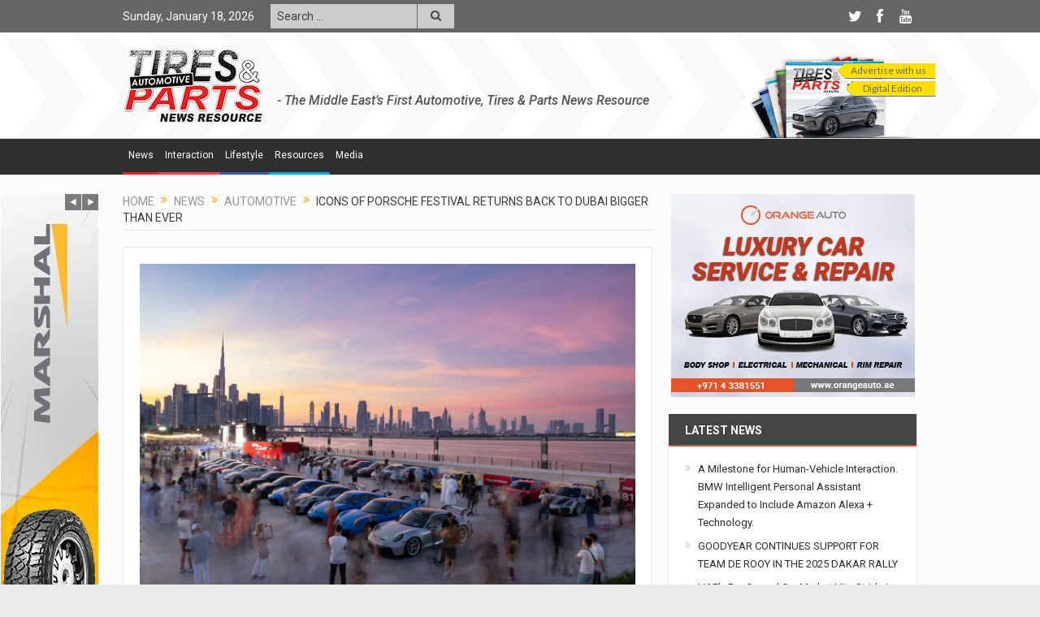

--- FILE ---
content_type: text/html; charset=UTF-8
request_url: https://tiresandparts.net/news/automotive/icons-of-porsche-festival-returns-back-to-dubai-bigger-than-ever/
body_size: 25855
content:
<!DOCTYPE html>
<!--[if lt IE 7]>      <html class="no-js lt-ie9 lt-ie8 lt-ie7" lang="en-US"> <![endif]-->
<!--[if IE 7]>         <html class="no-js lt-ie9 lt-ie8" lang="en-US"> <![endif]-->
<!--[if IE 8]>         <html class="no-js lt-ie9" lang="en-US"> <![endif]-->
<!--[if gt IE 8]><!--> <html class="no-js" lang="en-US"> <!--<![endif]-->
    <head>
	<meta charset="UTF-8" />
        <meta http-equiv="X-UA-Compatible" content="IE=edge,chrome=1">
	<title>Icons of Porsche festival returns back to Dubai bigger than ever - Tires &amp; Parts News</title>
	<link rel="profile" href="http://gmpg.org/xfn/11">
	<link rel="pingback" href="https://tiresandparts.net/xmlrpc.php">
<meta property="og:image" content="https://tiresandparts.net/wp-content/uploads/IOP-1-1024x683.jpg"/>
    <meta property="og:image:width" content="1024" />
    <meta property="og:image:height" content="1024" />

<meta property="og:title" content="Icons of Porsche festival returns back to Dubai bigger than ever"/>
<meta property="og:type" content="article"/>
<meta property="og:description" content="Dubai Design District hosts the biggest car festival in the Middle East once again Celebrating Porsches 75th Anniversary in “Dream in Full Colour” Single and family tickets are complimentary and avail"/>
<meta property="og:url" content="https://tiresandparts.net/news/automotive/icons-of-porsche-festival-returns-back-to-dubai-bigger-than-ever/"/>
<meta property="og:site_name" content="Tires &amp; Parts News"/>

<meta name="viewport" content="width=device-width, initial-scale=1, maximum-scale=1">
<link rel="shortcut icon" href="https://tiresandparts.net/wp-content/uploads/tp-icon.png" />
<link rel="apple-touch-icon" href="https://tiresandparts.net/wp-content/uploads/tp-icon.png" />

<link rel="pingback" href="https://tiresandparts.net/xmlrpc.php" />
        <!--[if lt IE 9]>
	<script src="https://tiresandparts.net/wp-content/themes/tiresandpartsnews/framework/helpers/js/html5.js"></script>
	<script src="https://tiresandparts.net/wp-content/themes/tiresandpartsnews/framework/helpers/js/IE9.js"></script>
	<![endif]-->
	
<!-- This site is optimized with the Yoast SEO plugin v12.4 - https://yoast.com/wordpress/plugins/seo/ -->
<meta name="description" content="Dubai Design District hosts the biggest car festival in the Middle East once again Celebrating Porsches 75th Anniversary in “Dream in Full Colour” Single"/>
<meta name="robots" content="max-snippet:-1, max-image-preview:large, max-video-preview:-1"/>
<link rel="canonical" href="https://tiresandparts.net/news/automotive/icons-of-porsche-festival-returns-back-to-dubai-bigger-than-ever/" />
<meta name="twitter:card" content="summary" />
<meta name="twitter:description" content="Dubai Design District hosts the biggest car festival in the Middle East once again Celebrating Porsches 75th Anniversary in “Dream in Full Colour” Single" />
<meta name="twitter:title" content="Icons of Porsche festival returns back to Dubai bigger than ever - Tires &amp; Parts News" />
<meta name="twitter:image" content="https://tiresandparts.net/wp-content/uploads/IOP-1.jpg" />
<script type='application/ld+json' class='yoast-schema-graph yoast-schema-graph--main'>{"@context":"https://schema.org","@graph":[{"@type":"WebSite","@id":"https://tiresandparts.net/#website","url":"https://tiresandparts.net/","name":"Tires &amp; Parts News","potentialAction":{"@type":"SearchAction","target":"https://tiresandparts.net/?s={search_term_string}","query-input":"required name=search_term_string"}},{"@type":"ImageObject","@id":"https://tiresandparts.net/news/automotive/icons-of-porsche-festival-returns-back-to-dubai-bigger-than-ever/#primaryimage","url":"https://tiresandparts.net/wp-content/uploads/IOP-1.jpg","width":1280,"height":854,"caption":"Icons of Porsche festival returns back to Dubai bigger than ever"},{"@type":"WebPage","@id":"https://tiresandparts.net/news/automotive/icons-of-porsche-festival-returns-back-to-dubai-bigger-than-ever/#webpage","url":"https://tiresandparts.net/news/automotive/icons-of-porsche-festival-returns-back-to-dubai-bigger-than-ever/","inLanguage":"en-US","name":"Icons of Porsche festival returns back to Dubai bigger than ever - Tires &amp; Parts News","isPartOf":{"@id":"https://tiresandparts.net/#website"},"primaryImageOfPage":{"@id":"https://tiresandparts.net/news/automotive/icons-of-porsche-festival-returns-back-to-dubai-bigger-than-ever/#primaryimage"},"datePublished":"2023-10-09T11:56:50+00:00","dateModified":"2026-01-08T21:15:47+00:00","author":{"@id":"https://tiresandparts.net/#/schema/person/e1c3612948ad1c217faa79be122fdb7b"},"description":"Dubai Design District hosts the biggest car festival in the Middle East once again Celebrating Porsches 75th Anniversary in \u201cDream in Full Colour\u201d Single"},{"@type":["Person"],"@id":"https://tiresandparts.net/#/schema/person/e1c3612948ad1c217faa79be122fdb7b","name":"Hamid Moaref","image":{"@type":"ImageObject","@id":"https://tiresandparts.net/#authorlogo","url":"https://secure.gravatar.com/avatar/907fa11cd5585efe5d2bdb4b42ff3a19?s=96&d=https%3A%2F%2Ftiresandparts.net%2Fwp-content%2Fuploads%2Fdefaultmale.png&r=g","caption":"Hamid Moaref"},"description":"Hamid Moaref has always been fascinated by cars and the automotive industry. His family has a longstanding association with the industry and has been in the tire business for the past 35 years. Raised in Dubai, Hamid attended Capilano University in Vancouver where he graduated with a BBA in marketing before attending an intensive course in magazine publishing in 2005. He has been the publisher and chief editor of Tires &amp; Parts magazine for the past ten years.","sameAs":[]}]}</script>
<!-- / Yoast SEO plugin. -->

<link rel='dns-prefetch' href='//fonts.googleapis.com' />
<link rel='dns-prefetch' href='//s.w.org' />
<link rel="alternate" type="application/rss+xml" title="Tires &amp; Parts News &raquo; Feed" href="https://tiresandparts.net/feed/" />
<link rel="alternate" type="application/rss+xml" title="Tires &amp; Parts News &raquo; Comments Feed" href="https://tiresandparts.net/comments/feed/" />
		<script type="text/javascript">
			window._wpemojiSettings = {"baseUrl":"https:\/\/s.w.org\/images\/core\/emoji\/11\/72x72\/","ext":".png","svgUrl":"https:\/\/s.w.org\/images\/core\/emoji\/11\/svg\/","svgExt":".svg","source":{"concatemoji":"https:\/\/tiresandparts.net\/wp-includes\/js\/wp-emoji-release.min.js?ver=5.0.24"}};
			!function(e,a,t){var n,r,o,i=a.createElement("canvas"),p=i.getContext&&i.getContext("2d");function s(e,t){var a=String.fromCharCode;p.clearRect(0,0,i.width,i.height),p.fillText(a.apply(this,e),0,0);e=i.toDataURL();return p.clearRect(0,0,i.width,i.height),p.fillText(a.apply(this,t),0,0),e===i.toDataURL()}function c(e){var t=a.createElement("script");t.src=e,t.defer=t.type="text/javascript",a.getElementsByTagName("head")[0].appendChild(t)}for(o=Array("flag","emoji"),t.supports={everything:!0,everythingExceptFlag:!0},r=0;r<o.length;r++)t.supports[o[r]]=function(e){if(!p||!p.fillText)return!1;switch(p.textBaseline="top",p.font="600 32px Arial",e){case"flag":return s([55356,56826,55356,56819],[55356,56826,8203,55356,56819])?!1:!s([55356,57332,56128,56423,56128,56418,56128,56421,56128,56430,56128,56423,56128,56447],[55356,57332,8203,56128,56423,8203,56128,56418,8203,56128,56421,8203,56128,56430,8203,56128,56423,8203,56128,56447]);case"emoji":return!s([55358,56760,9792,65039],[55358,56760,8203,9792,65039])}return!1}(o[r]),t.supports.everything=t.supports.everything&&t.supports[o[r]],"flag"!==o[r]&&(t.supports.everythingExceptFlag=t.supports.everythingExceptFlag&&t.supports[o[r]]);t.supports.everythingExceptFlag=t.supports.everythingExceptFlag&&!t.supports.flag,t.DOMReady=!1,t.readyCallback=function(){t.DOMReady=!0},t.supports.everything||(n=function(){t.readyCallback()},a.addEventListener?(a.addEventListener("DOMContentLoaded",n,!1),e.addEventListener("load",n,!1)):(e.attachEvent("onload",n),a.attachEvent("onreadystatechange",function(){"complete"===a.readyState&&t.readyCallback()})),(n=t.source||{}).concatemoji?c(n.concatemoji):n.wpemoji&&n.twemoji&&(c(n.twemoji),c(n.wpemoji)))}(window,document,window._wpemojiSettings);
		</script>
		<style type="text/css">
img.wp-smiley,
img.emoji {
	display: inline !important;
	border: none !important;
	box-shadow: none !important;
	height: 1em !important;
	width: 1em !important;
	margin: 0 .07em !important;
	vertical-align: -0.1em !important;
	background: none !important;
	padding: 0 !important;
}
</style>
<link rel='stylesheet' id='wp-block-library-css'  href='https://tiresandparts.net/wp-includes/css/dist/block-library/style.min.css?ver=5.0.24' type='text/css' media='all' />
<link rel='stylesheet' id='plugins-css'  href='https://tiresandparts.net/wp-content/themes/tiresandpartsnews/css/plugins.css?ver=5.0.24' type='text/css' media='all' />
<link rel='stylesheet' id='main-css'  href='https://tiresandparts.net/wp-content/themes/tiresandpartsnews/css/main.css?ver=5.0.24' type='text/css' media='all' />
<link rel='stylesheet' id='responsive-css'  href='https://tiresandparts.net/wp-content/themes/tiresandpartsnews/css/media.css?ver=5.0.24' type='text/css' media='all' />
<link rel='stylesheet' id='style-css'  href='https://tiresandparts.net/wp-content/themes/tiresandpartsnews/style.css?ver=5.0.24' type='text/css' media='all' />
<!--[if lt IE 9]>
<link rel='stylesheet' id='vc_lte_ie9-css'  href='https://tiresandparts.net/wp-content/plugins/js_composer/assets/css/vc_lte_ie9.min.css?ver=6.0.3' type='text/css' media='screen' />
<![endif]-->
<link rel='stylesheet' id='redux-google-fonts-mom_options-css'  href='https://fonts.googleapis.com/css?family=Roboto%3A100%2C300%2C400%2C500%2C700%2C900%2C100italic%2C300italic%2C400italic%2C500italic%2C700italic%2C900italic%7CLato&#038;subset=latin&#038;ver=1734088882' type='text/css' media='all' />
<script type='text/javascript' src='https://tiresandparts.net/wp-includes/js/jquery/jquery.js?ver=1.12.4'></script>
<script type='text/javascript' src='https://tiresandparts.net/wp-includes/js/jquery/jquery-migrate.min.js?ver=1.4.1'></script>
<link rel='https://api.w.org/' href='https://tiresandparts.net/wp-json/' />
<link rel="EditURI" type="application/rsd+xml" title="RSD" href="https://tiresandparts.net/xmlrpc.php?rsd" />
<link rel="wlwmanifest" type="application/wlwmanifest+xml" href="https://tiresandparts.net/wp-includes/wlwmanifest.xml" /> 
<meta name="generator" content="WordPress 5.0.24" />
<link rel='shortlink' href='https://tiresandparts.net/?p=43087' />
<link rel="alternate" type="application/json+oembed" href="https://tiresandparts.net/wp-json/oembed/1.0/embed?url=https%3A%2F%2Ftiresandparts.net%2Fnews%2Fautomotive%2Ficons-of-porsche-festival-returns-back-to-dubai-bigger-than-ever%2F" />
<link rel="alternate" type="text/xml+oembed" href="https://tiresandparts.net/wp-json/oembed/1.0/embed?url=https%3A%2F%2Ftiresandparts.net%2Fnews%2Fautomotive%2Ficons-of-porsche-festival-returns-back-to-dubai-bigger-than-ever%2F&#038;format=xml" />
<meta name="generator" content="Powered by WPBakery Page Builder - drag and drop page builder for WordPress."/>
<style type="text/css" title="dynamic-css" class="options-output">.mom_main_font,.topbar,#navigation .main-menu,.breaking-news,.breaking-news .bn-title,.feature-slider li .slide-caption h2,.news-box .nb-header .nb-title,a.show-more,.widget .widget-title,.widget .mom-socials-counter ul li,.main_tabs .tabs a,.mom-login-widget,.mom-login-widget input,.mom-newsletter h4,.mom-newsletter input,.mpsw-slider .slide-caption,.tagcloud a,button,input,select,textarea,.weather-widget,.weather-widget h3,.nb-inner-wrap .search-results-title,.show_all_results,.mom-social-share .ss-icon span.count,.mom-timeline,.mom-reveiw-system .review-header h2,.mom-reveiw-system .review-summary h3,.mom-reveiw-system .user-rate h3,.mom-reveiw-system .review-summary .review-score,.mom-reveiw-system .mom-bar,.mom-reveiw-system .review-footer,.mom-reveiw-system .stars-cr .cr,.mom-reveiw-system .review-circles .review-circle,.p-single .post-tags,.np-posts ul li .details .link,h2.single-title,.page-title,label,.portfolio-filter li,.pagination .main-title h1,.main-title h2,.main-title h3,.main-title h4,.main-title h5,.main-title h6,.mom-e3lan-empty,.user-star-rate .yr,.comment-wrap .commentnumber,.copyrights-area,.news-box .nb-footer a,#bbpress-forums li.bbp-header,.bbp-forum-title,div.bbp-template-notice,div.indicator-hint,#bbpress-forums fieldset.bbp-form legend,.bbp-s-title,#bbpress-forums .bbp-admin-links a,#bbpress-forums #bbp-user-wrapper h2.entry-title,.mom_breadcrumb,.single-author-box .articles-count,.not-found-wrap,.not-found-wrap h1,.gallery-post-slider.feature-slider li .slide-caption.fs-caption-alt p,.chat-author,.accordion .acc_title,.acch_numbers,.logo span,.device-menu-holder,#navigation .device-menu,.widget li .cat_num, .wp-caption-text, .mom_quote, div.progress_bar span, .widget_display_stats dl, .feature-slider .fs-nav.numbers a{font-family:Roboto;}.button, .scrolling-box .sb-item h3, .widget ul li, .older-articles ul li, .copyrights-text, #comments .single-comment .comment-content .comment-reply-link, #comments .single-comment .comment-content .comment-edit-link, #navigation .main-menu > li .cats-mega-wrap .subcat li .subcat-title, .widget ul.twiter-list, #bbpress-forums ul.bbp-replies .bbp-reply-content .bbp-author-name, h1, h2, h3, h4, h5, h6{font-family:Roboto;}body{font-family:Lato;font-weight:normal;font-style:normal;color:#444444;}body, body.layout-boxed{background-repeat:repeat-x;background-attachment:fixed;background-position:left top;background-image:url('https://tiresandparts.net/wp-content/uploads/bg.jpg');}{color:#666666;}.topbar, .copyrights-area, .topbar .top-nav > li ul.sub-menu li a:hover{background-color:#666666;}.topbar, .copyrights-area, .topbar .top-nav li a, .copyrights-text, .footer_menu li a{color:#ffffff;}{color:#666666;}.topbar .top-nav > li a:hover, .topbar .top-nav > li.current-menu-item a, .topbar .top-nav > li ul.sub-menu{background-color:#666666;}{color:#cccccc;}.topbar .top-nav > li ul.sub-menu li, .topbar .top-nav > li ul.sub-menu li:hover, .topbar .top-nav > li ul.sub-menu li:hover+li, .topbar .top-nav > li ul.sub-menu li a:hover, .topbar .top-nav > li ul.sub-menu{border-color:#cccccc;}.mom-social-icons li a.vector_icon{color:#ffffff;}{color:#cccccc;}.topbar input, .topbar select, .topbar textarea{background-color:#cccccc;}.topbar input, .topbar select, .topbar textarea{color:#424242;}{color:#cccccc;}.topbar .search-form button{background-color:#cccccc;}.topbar .search-form button{color:#424242;}.header{background-repeat:no-repeat;background-size:cover;background-position:left top;background-image:url('https://tiresandparts.net/wp-content/uploads/headerbg.png');}.navigation-inner,#navigation .nav-button, .nb-inner-wrap .search-results-title, .show_all_results, .nb-inner-wrap ul.s-results .s-img .post_format{background-color:#2f2f2f;}.main-menu > li:not(.current-menu-item):not(.current-menu-ancestor) > a, #navigation .nav-button, .nb-inner-wrap ul.s-results .s-details h4, .nb-inner-wrap .search-results-title, .show_all_results a,  .ajax_search_results .sw-not_found{color:#ffffff;}{color:#2f2f2f;}.breaking-news .bn-title{background-color:#2f2f2f;}.breaking-news .bn-title:after{border-left-color:#2f2f2f;}body.rtl .breaking-news .bn-title:after{border-right-color:#2f2f2f;}{color:#cbcbcb;}#footer{background-color:#cbcbcb;}#footer .widget .widget-title{color:#666666;}{color:#cbcbcb;}#footer .widget .widget-title{border-color:#cbcbcb;}#footer .widget, #footer .widget a{color:#666666;}{color:#cbcbcb;}#footer .widget ul li{border-color:#cbcbcb;}</style><style type="text/css">
    
.header > .inner, .header .logo {
line-height: 128px;
height: 128px;
}
.topbar ::-webkit-input-placeholder {
color:#424242;
}
.topbar  :-moz-placeholder { /* Firefox 18- */
color:#424242;  
}
.topbar ::-moz-placeholder {  /* Firefox 19+ */
color:#424242;  
}
.topbar :-ms-input-placeholder {  
color:#424242;  
}
.show_all_results a i, .search-wrap ul.s-results .s-img .post_format {
color: #ffffff;
}
/* Category background */
body, body.layout-boxed {
}
                        .simptip-movable:after, .simptip-movable:before {
-moz-box-sizing: content-box !important;
-webkit-box-sizing: content-box !important;
box-sizing: content-box !important;    
}                    


.related.products {
visibility:hidden;
}


/* tp header customisation starts here */

#tpheader {
	width: 810px;
margin-right: -22px;
	}

#tpheader #tpsubscribebutton {
	float: right;
	height: 95px;
	width: 230px;
	background-image: url(https://tiresandparts.net/wp-content/uploads/subscribebg.png);
	background-repeat: no-repeat;
	background-position: center bottom;
	padding-top: 15px;
}
#tpheader #tptagline {
	float: left;
	height: 30px;
	width: 538px;
	line-height: 18px;
	font-size: 16px;
	font-weight: 500;
	color: #535353;
	font-family: 'Roboto', sans-serif;
	font-style: italic;
	margin-top: 55px;
}
@media only screen and (min-width: 0) and (max-width: 1000px) {
#tpheader #tptagline {
	display: none;
}	
}
a.tpsubscribemenulink {
	font-weight: normal;
	height: 19px;
	border-top-style: none;
	border-right-style: none;
	border-bottom-style: none;
	border-left-style: none;
	line-height: 18px;
	width: 115px;
	float: right;
	clear: both;
	font-size: 12px;
	text-align: center;
	background-image: url(https://tiresandparts.net/wp-content/uploads/subscribearrow.png);
	background-repeat: no-repeat;
	background-position: left top;
	margin: 3px 0 0 0;
	padding: 0 0 0 5px;
	color: #666666;
}

a.tpsubscribemenulink:hover {
	color: #FFF;
	background-image: url(https://tiresandparts.net/wp-content/uploads/subscribearrowhover.png);
	background-repeat: no-repeat;
	background-position: left top;
}

/* tp header customisation ends here */


/* Custom menu colors starts here */

.navigation_highlight_ancestor #navigation .main-menu > li.current-menu-parent > a {color: #000000 !important;}

ul#menu-top-main li.tpmenu1:hover, ul#menu-top-main li.tpmenu1 a:hover {
	background-color: #e82125;
	color: #ffffff;
border-color: #e82125;
	}
#navigation .main-menu > li.tpmenu1 .cats-mega-wrap .subcat li .subcat-title a:hover {
	background-color: #e82125;
	color: #ffffff;
	}
ul#menu-top-main li.tpmenu2:hover, ul#menu-top-main li.tpmenu2 a:hover {
	background-color: #ff4147;
	color: #ffffff;
	}
#navigation .main-menu > li.tpmenu2 .cats-mega-wrap .subcat li .subcat-title a:hover {
	background-color: #ff4147;
	color: #ffffff;
	}
ul#menu-top-main li.tpmenu3:hover, ul#menu-top-main li.tpmenu3 a:hover {
	background-color: #385dae;
	color: #ffffff;
	}
#navigation .main-menu > li.tpmenu3 .cats-mega-wrap .subcat li .subcat-title a:hover {
	background-color: #385dae;
	color: #ffffff;
	}
ul#menu-top-main li.tpmenu4:hover, ul#menu-top-main li.tpmenu4 a:hover {
	background-color: #00a7e1;
	color: #ffffff;
	}
#navigation .main-menu > li.tpmenu4 .cats-mega-wrap .subcat li .subcat-title a:hover {
	background-color: #00a7e1;
	color: #ffffff;
	}
ul#menu-top-main li.tpmenu5:hover, ul#menu-top-main li.tpmenu5 a:hover {
	background-color: #f7941d;
	color: #ffffff;
	}
#navigation .main-menu > li.tpmenu5 .cats-mega-wrap .subcat li .subcat-title a:hover {
	background-color: #f7941d;
	color: #ffffff;
	}
ul#menu-top-main li.tpmenu6:hover, ul#menu-top-main li.tpmenu6 a:hover {
	background-color: #ffcc00;
	color: #ffffff;
	}
#navigation .main-menu > li.tpmenu6 .cats-mega-wrap .subcat li .subcat-title a:hover {
	background-color: #ffcc00;
	color: #ffffff;
	}
ul#menu-top-main li.tpmenu7:hover, ul#menu-top-main li.tpmenu7 a:hover {
	background-color: #096549;
	color: #ffffff;
	}
#navigation .main-menu > li.tpmenu7 .cats-mega-wrap .subcat li .subcat-title a:hover {
	background-color: #096549;
	color: #ffffff;
	}
ul#menu-top-main li.tpmenu8:hover, ul#menu-top-main li.tpmenu8 a:hover {
	background-color: #9fd9b4;
	color: #ffffff;
	}
#navigation .main-menu > li.tpmenu8 .cats-mega-wrap .subcat li .subcat-title a:hover {
	background-color: #9fd9b4;
	color: #ffffff;
	}
ul#menu-top-main li.tpmenu9:hover, ul#menu-top-main li.tpmenu9 a:hover {
	background-color: #442161;
	color: #ffffff;
	}
#navigation .main-menu > li.tpmenu9 .cats-mega-wrap .subcat li .subcat-title a:hover {
	background-color: #442161;
	color: #ffffff;
	}
ul#menu-top-main li.tpmenu10:hover, ul#menu-top-main li.tpmenu10 a:hover {
	background-color: #D29FC9;
	color: #ffffff;
	}
#navigation .main-menu > li.tpmenu10 .cats-mega-wrap .subcat li .subcat-title a:hover {
	background-color: #D29FC9;
	color: #ffffff;
	}
	





ul#menu-top-main li.tpmenu1 {
	border-bottom: #e82125 3px solid;
	}
ul#menu-top-main li.tpmenu2 {
	border-bottom: #ff4147 3px solid;
	}
ul#menu-top-main li.tpmenu3 {
	border-bottom: #385dae 3px solid;
	}
ul#menu-top-main li.tpmenu4 {
	border-bottom: #00a7e1 3px solid;
	}
ul#menu-top-main li.tpmenu5 {
	border-bottom: #f7941d 3px solid;
	}
ul#menu-top-main li.tpmenu6 {
	border-bottom: #ffcc00 3px solid;
	}
ul#menu-top-main li.tpmenu7 {
	border-bottom: #096549 3px solid;
	}
ul#menu-top-main li.tpmenu8 {
	border-bottom: #9fd9b4 3px solid;
	}
ul#menu-top-main li.tpmenu9 {
	border-bottom: #442161 3px solid;
	}
ul#menu-top-main li.tpmenu10 {
	border-bottom: #D29FC9 3px solid;
	}
/* Custom menu colors ends here */

/* Custom Title Bottom Border color Starts here */

div.titlecolor1 header.nb-header, div.titlecolor1 div.main_tabs ul.tabs, div.sidebar div.widget-1 div.widget-head, div.advanced-search-form + div.news-box header.nb-header {
	border-bottom: #e82125 2px solid;
	}
div.titlecolor2 header.nb-header, div.titlecolor2 div.main_tabs ul.tabs, div.sidebar div.widget-2 div.widget-head {
	border-bottom: #ff4147 2px solid;
	}
div.titlecolor3 header.nb-header, div.titlecolor3 div.main_tabs ul.tabs, div.sidebar div.widget-3 div.widget-head {
	border-bottom: #385dae 2px solid;
	}
div.titlecolor4 header.nb-header, div.titlecolor4 div.main_tabs ul.tabs, div.sidebar div.widget-4 div.widget-head {
	border-bottom: #00a7e1 2px solid;
	}
div.titlecolor5 header.nb-header, div.titlecolor5 div.main_tabs ul.tabs, div.sidebar div.widget-5 div.widget-head {
	border-bottom: #f7941d 2px solid;
	}
div.titlecolor6 header.nb-header, div.titlecolor6 div.main_tabs ul.tabs, div.sidebar div.widget-6 div.widget-head {
	border-bottom: #ffcc00 2px solid;
	}
div.titlecolor7 header.nb-header, div.titlecolor7 div.main_tabs ul.tabs, div.sidebar div.widget-7 div.widget-head {
	border-bottom: #096549 2px solid;
	}
div.titlecolor8 header.nb-header, div.titlecolor8 div.main_tabs ul.tabs, div.sidebar div.widget-8 div.widget-head {
	border-bottom: #9fd9b4 2px solid;
	}
div.titlecolor9 header.nb-header, div.titlecolor9 div.main_tabs ul.tabs, div.sidebar div.widget-9 div.widget-head {
	border-bottom: #442161 2px solid;
	}
div.titlecolor10 header.nb-header, div.titlecolor10 div.main_tabs ul.tabs, div.sidebar div.widget-10 div.widget-head {
	border-bottom: #D29FC9 2px solid;
	}
/* Custom Title Bottom Border color Ends here */

#header-wrapper .top_banner .inner {width: 1000px !important;}</style>
<noscript><style> .wpb_animate_when_almost_visible { opacity: 1; }</style></noscript>    </head>
    <body class="post-template-default single single-post postid-43087 single-format-standard right-sidebar singular layout-boxed fade-imgs-in-appear sticky_navigation_on navigation_highlight_ancestor ticker_has_live_time time_in_twelve_format smooth_scroll_enable open_images_in_lightbox wpb-js-composer js-comp-ver-6.0.3 vc_responsive" itemscope="itemscope" itemtype="http://schema.org/WebPage">
    
        <!--[if lt IE 7]>
            <p class="browsehappy">You are using an <strong>outdated</strong> browser. Please <a href="http://browsehappy.com/">upgrade your browser</a> to improve your experience.</p>
        <![endif]-->
        <div class="boxed-wrap clearfix">
	    <div id="header-wrapper">
                         <div class="topbar">
  <div class="inner">
    <div class="today_date">
Sunday, January 18, 2026</div>
        <div class="top-left-content">
                                    <div class="search-form">
                            <form method="get" action="https://tiresandparts.net">
                                <input type="text" name="s" placeholder="Search ...">
                                <button class="button"><i class="fa-icon-search"></i></button>
                            </form>
                        </div>
		       </div> <!--tb left-->
        <div class="top-right-content">
            		    <ul class="mom-social-icons">
                    <li class="twitter"><a target="_blank" class="vector_icon" href="https://twitter.com/TiresParts"><i class="fa-icon-twitter"></i></a></li>
        
                <li class="facebook"><a target="_blank" class="vector_icon" href="https://www.facebook.com/TiresandParts"><i class="fa-icon-facebook "></i></a></li>        
        
        
        
                        <li class="youtube"><a target="_blank" class="vector_icon" href="https://www.youtube.com/user/TiresandParts"><i class="fa-icon-youtube"></i></a></li>
        
        
        
        

        

        
                        	
	    </ul>
                    </div> <!--tb right-->
</div>
 </div> <!--topbar-->
             <header class="header " itemscope="itemscope" itemtype="http://schema.org/WPHeader" role="banner">
                <div class="inner">
						                    <div class="logo">
					                    <a href="https://tiresandparts.net">
		                                                    <img src="https://tiresandparts.net/wp-content/uploads/logo90-2.png" alt="Tires &amp; Parts News" width="173" height="90" />
                                                                    <img class="mom_retina_logo" src="https://tiresandparts.net/wp-content/uploads/logo180.png" width="173" height="90" alt="Tires &amp; Parts News" />
                        		                    </a>

					
                    </div>
                    <div class="header-right header-right_custom-content" style="margin-top:20px">  <div id="tpheader">
    <div id="tpsubscribebutton">
    <a href="https://tiresandparts.net/advertise-with-us" target="_blank" class="tpsubscribemenulink">Advertise with us</a>
    <a href="https://tiresandparts.net/mag/dec2024.pdf" target="_blank" class="tpsubscribemenulink" style="width:105px;">Digital Edition</a>
    </div>
<div id="tptagline">- The Middle East’s First Automotive, Tires &amp; Parts News Resource</div>
  </div></div>
                <div class="clear"></div>
                </div>
            </header>
	    	    </div> <!--header wrap-->
                                    <nav id="navigation" itemtype="http://schema.org/SiteNavigationElement" itemscope="itemscope" role="navigation" class="dd-effect-slide nov_white_off ">
                <div class="navigation-inner">
                <div class="inner">
                    <a class="sticky_logo" href="https://tiresandparts.net"><img src="https://tiresandparts.net/wp-content/uploads/tpfavicon32.png" alt="Tires &amp; Parts News"></a>                                            <ul id="menu-top-main" class="main-menu mom_visibility_desktop"><li id="menu-item-2275" class="tpmenu1 menu-item menu-item-type-taxonomy menu-item-object-category current-post-ancestor menu-item-has-children menu-parent-item mom_mega_cats menu-item-depth-0"><a title="News on Automotive, Tires, Parts, Interviews, New Business Ideas" href="https://tiresandparts.net/news/">News</a><div class='cats-mega-wrap mom_cats_horizontal'>
<div class="cats-mega-inner">

<ul class="sub-menu ">
	<li id="menu-item-2276" class="menu-item menu-item-type-taxonomy menu-item-object-category current-post-ancestor current-menu-parent current-post-parent mom_default_menu_item active menu-item-depth-1"><a title="Automotive News" href="https://tiresandparts.net/news/automotive/">Automotive</a></li>
	<li id="menu-item-2278" class="menu-item menu-item-type-taxonomy menu-item-object-category mom_default_menu_item menu-item-depth-1"><a title="Tires News" href="https://tiresandparts.net/news/tires/">Tires</a></li>
	<li id="menu-item-2277" class="menu-item menu-item-type-taxonomy menu-item-object-category mom_default_menu_item menu-item-depth-1"><a title="Automotive Parts News" href="https://tiresandparts.net/news/parts/">Parts</a></li>
	<li id="menu-item-4385" class="menu-item menu-item-type-taxonomy menu-item-object-category mom_default_menu_item menu-item-depth-1"><a title="Interviews of Automotive Industry Professionals" href="https://tiresandparts.net/news/interviews/">Interviews</a></li>
	<li id="menu-item-4386" class="menu-item menu-item-type-taxonomy menu-item-object-category mom_default_menu_item menu-item-depth-1"><a title="New Business Ideas" href="https://tiresandparts.net/news/new-business-ideas/">New Business Ideas</a></li>
</ul>
<div class='subcat'><div class='active mom-cat-latest' id='mn-latest-2276' data-id='609' data-object='category' data-layout='horz'><ul id='mn-ul-latest-2276'><li class='has-thumbnail' ><div class='subcat-thumbnail'><a href='https://tiresandparts.net/news/automotive/a-milestone-for-human-vehicle-interaction-bmw-intelligent-personal-assistant-expanded-to-include-amazon-alexa-technology/' title='A Milestone for Human-Vehicle Interaction. BMW Intelligent Personal Assistant Expanded to Include Amazon Alexa + Technology.'><img src='https://tiresandparts.net/wp-content/uploads/A-Milestone-for-Human-Vehicle-Interaction-120x76.jpg' alt='A Milestone for Human-Vehicle Interaction. BMW Intelligent Personal Assistant Expanded to Include Amazon Alexa + Technology.' width='117' height='74'></a></div><div class='subcat-title'><a href='https://tiresandparts.net/news/automotive/a-milestone-for-human-vehicle-interaction-bmw-intelligent-personal-assistant-expanded-to-include-amazon-alexa-technology/' title='A Milestone for Human-Vehicle Interaction. BMW Intelligent Personal Assistant Expanded to Include Amazon Alexa + Technology.'> A Milestone for Human-Vehicle Interaction. BMW Intelligent Personal Assistant Expanded to Include Amazon Alexa + Technology.</a><span>  1 week ago</span></div></li><li class='has-thumbnail' ><div class='subcat-thumbnail'><a href='https://tiresandparts.net/news/automotive/goodyear-continues-support-for-team-de-rooy-in-the-2025-dakar-rally/' title='GOODYEAR CONTINUES SUPPORT FOR TEAM DE ROOY IN THE 2025 DAKAR RALLY'><img src='https://tiresandparts.net/wp-content/uploads/1920_goodyearteamderooyvisual-120x76.jpg' alt='GOODYEAR CONTINUES SUPPORT FOR TEAM DE ROOY IN THE 2025 DAKAR RALLY' width='117' height='74'></a></div><div class='subcat-title'><a href='https://tiresandparts.net/news/automotive/goodyear-continues-support-for-team-de-rooy-in-the-2025-dakar-rally/' title='GOODYEAR CONTINUES SUPPORT FOR TEAM DE ROOY IN THE 2025 DAKAR RALLY'> GOODYEAR CONTINUES SUPPORT FOR TEAM DE ROOY IN THE 2025 DAKAR RALLY</a><span>  1 week ago</span></div></li><li class='has-thumbnail' ><div class='subcat-thumbnail'><a href='https://tiresandparts.net/news/automotive/mg-motor-signs-strategic-partnership-with-british-heritage-group-to-enter-syrian-market/' title='MG Motor Signs Strategic Partnership with British Heritage Group To Enter Syrian Market'><img src='https://tiresandparts.net/wp-content/uploads/MG-HS-120x76.jpg' alt='MG Motor Signs Strategic Partnership with British Heritage Group To Enter Syrian Market' width='117' height='74'></a></div><div class='subcat-title'><a href='https://tiresandparts.net/news/automotive/mg-motor-signs-strategic-partnership-with-british-heritage-group-to-enter-syrian-market/' title='MG Motor Signs Strategic Partnership with British Heritage Group To Enter Syrian Market'> MG Motor Signs Strategic Partnership with British Heritage Group To Enter Syrian Market</a><span>  1 week ago</span></div></li></ul><a href='https://tiresandparts.net/news/automotive/' title='Automotive News' class='view_all_posts'>View all<i class='long-arrow-icon'></i></a></div><div class=' mom-cat-latest' id='mn-latest-2278' data-id='620' data-object='category' data-layout='horz'><ul id='mn-ul-latest-2278'></ul><a href='https://tiresandparts.net/news/tires/' title='Tires News' class='view_all_posts'>View all<i class='long-arrow-icon'></i></a></div><div class=' mom-cat-latest' id='mn-latest-2277' data-id='621' data-object='category' data-layout='horz'><ul id='mn-ul-latest-2277'></ul><a href='https://tiresandparts.net/news/parts/' title='Automotive Parts News' class='view_all_posts'>View all<i class='long-arrow-icon'></i></a></div><div class=' mom-cat-latest' id='mn-latest-4385' data-id='758' data-object='category' data-layout='horz'><ul id='mn-ul-latest-4385'></ul><a href='https://tiresandparts.net/news/interviews/' title='Interviews of Automotive Industry Professionals' class='view_all_posts'>View all<i class='long-arrow-icon'></i></a></div><div class=' mom-cat-latest' id='mn-latest-4386' data-id='757' data-object='category' data-layout='horz'><ul id='mn-ul-latest-4386'></ul><a href='https://tiresandparts.net/news/new-business-ideas/' title='New Business Ideas' class='view_all_posts'>View all<i class='long-arrow-icon'></i></a></div></div> 
</div>
</div>
<i class='responsive-caret'></i>
</li>
<li id="menu-item-2279" class="tpmenu2 menu-item menu-item-type-taxonomy menu-item-object-category menu-item-has-children menu-parent-item mom_mega_cats menu-item-depth-0"><a title="Interaction and Blog from the Automotive Industry" href="https://tiresandparts.net/interaction/">Interaction</a><div class='cats-mega-wrap '>
<div class="cats-mega-inner">

<ul class="sub-menu ">
	<li id="menu-item-2280" class="menu-item menu-item-type-taxonomy menu-item-object-category mom_default_menu_item active menu-item-depth-1"><a title="Blog by Tires &#038; Parts News" href="https://tiresandparts.net/interaction/blog/">Blog</a></li>
</ul>
<div class='subcat'><div class='active mom-cat-latest' id='mn-latest-2280' data-id='622' data-object='category' data-layout=''><ul id='mn-ul-latest-2280'><li class='has-thumbnail' ><div class='subcat-thumbnail'><a href='https://tiresandparts.net/interaction/blog/uaes-pre-owned-car-market-hits-stride-in-2025/' title='UAE’s Pre-Owned Car Market Hits Stride in 2025'><img src='https://tiresandparts.net/wp-content/uploads/dubizzle-Cars-Annual-Report-90x60.jpg' alt='UAE’s Pre-Owned Car Market Hits Stride in 2025' width='70' height='47'></a></div><div class='subcat-title'><a href='https://tiresandparts.net/interaction/blog/uaes-pre-owned-car-market-hits-stride-in-2025/' title='UAE’s Pre-Owned Car Market Hits Stride in 2025'> UAE’s Pre-Owned Car Market Hits Stride in 2025</a><span> - 1 week ago</span></div></li><li class='has-thumbnail' ><div class='subcat-thumbnail'><a href='https://tiresandparts.net/interaction/blog/charging-toward-a-greener-future-uaes-ev-market-surges-41-in-2025/' title='Charging Toward a Greener Future: UAE’s EV Market Surges 41% in 2025'><img src='https://tiresandparts.net/wp-content/uploads/dubizzle-EV-PR-90x60.jpg' alt='Charging Toward a Greener Future: UAE’s EV Market Surges 41% in 2025' width='70' height='47'></a></div><div class='subcat-title'><a href='https://tiresandparts.net/interaction/blog/charging-toward-a-greener-future-uaes-ev-market-surges-41-in-2025/' title='Charging Toward a Greener Future: UAE’s EV Market Surges 41% in 2025'> Charging Toward a Greener Future: UAE’s EV Market Surges 41% in 2025</a><span> - 1 week ago</span></div></li><li class='has-thumbnail' ><div class='subcat-thumbnail'><a href='https://tiresandparts.net/interaction/blog/how-selfdrive-mobility-is-steering-the-uaes-new-driving-culture/' title='How SelfDrive Mobility is Steering the UAE’s New Driving Culture'><img src='https://tiresandparts.net/wp-content/uploads/soham-shah-90x60.png' alt='How SelfDrive Mobility is Steering the UAE’s New Driving Culture' width='70' height='47'></a></div><div class='subcat-title'><a href='https://tiresandparts.net/interaction/blog/how-selfdrive-mobility-is-steering-the-uaes-new-driving-culture/' title='How SelfDrive Mobility is Steering the UAE’s New Driving Culture'> How SelfDrive Mobility is Steering the UAE’s New Driving Culture</a><span> - 4 months ago</span></div></li><li class='has-thumbnail' ><div class='subcat-thumbnail'><a href='https://tiresandparts.net/news/automotive/vehicle-report-turns-one-disrupting-used-car-buying-for-over-42000-uae-drivers-and-counting/' title='Vehicle Report Turns One: Disrupting Used Car Buying for Over 42,000 UAE Drivers and Counting'><img src='https://tiresandparts.net/wp-content/uploads/AutoData-Team-90x60.jpg' alt='Vehicle Report Turns One: Disrupting Used Car Buying for Over 42,000 UAE Drivers and Counting' width='70' height='47'></a></div><div class='subcat-title'><a href='https://tiresandparts.net/news/automotive/vehicle-report-turns-one-disrupting-used-car-buying-for-over-42000-uae-drivers-and-counting/' title='Vehicle Report Turns One: Disrupting Used Car Buying for Over 42,000 UAE Drivers and Counting'> Vehicle Report Turns One: Disrupting Used Car Buying for Over 42,000 UAE Drivers and Counting</a><span> - 7 months ago</span></div></li></ul><a href='https://tiresandparts.net/interaction/blog/' title='Blog by Tires &#038; Parts News' class='view_all_posts'>View all<i class='long-arrow-icon'></i></a></div></div> 
</div>
</div>
<i class='responsive-caret'></i>
</li>
<li id="menu-item-2281" class="tpmenu3 menu-item menu-item-type-taxonomy menu-item-object-category menu-item-has-children menu-parent-item mom_mega_cats menu-item-depth-0"><a title="Lifestyle Updates" href="https://tiresandparts.net/lifestyle/">Lifestyle</a><div class='cats-mega-wrap '>
<div class="cats-mega-inner">

<ul class="sub-menu ">
	<li id="menu-item-2282" class="menu-item menu-item-type-taxonomy menu-item-object-category mom_default_menu_item active menu-item-depth-1"><a title="Hot Products" href="https://tiresandparts.net/lifestyle/hot-products/">Hot Products</a></li>
	<li id="menu-item-4387" class="menu-item menu-item-type-taxonomy menu-item-object-category mom_default_menu_item menu-item-depth-1"><a title="Health &#038; Fitness" href="https://tiresandparts.net/lifestyle/health-fitness/">Health &#038; Fitness</a></li>
</ul>
<div class='subcat'><div class='active mom-cat-latest' id='mn-latest-2282' data-id='623' data-object='category' data-layout=''><ul id='mn-ul-latest-2282'><li class='has-thumbnail' ><div class='subcat-thumbnail'><a href='https://tiresandparts.net/lifestyle/hot-products/yango-maps-announced-as-the-official-navigation-partner-for-liwa-village/' title='Yango Maps Announced as the Official Navigation Partner for Liwa Village'><img src='https://tiresandparts.net/wp-content/uploads/Image-2-Interactive-digital-festival-map-of-Liwa-Village-on-Yango-Maps-90x60.png' alt='Yango Maps Announced as the Official Navigation Partner for Liwa Village' width='70' height='47'></a></div><div class='subcat-title'><a href='https://tiresandparts.net/lifestyle/hot-products/yango-maps-announced-as-the-official-navigation-partner-for-liwa-village/' title='Yango Maps Announced as the Official Navigation Partner for Liwa Village'> Yango Maps Announced as the Official Navigation Partner for Liwa Village</a><span> - 1 year ago</span></div></li><li class='has-thumbnail' ><div class='subcat-thumbnail'><a href='https://tiresandparts.net/lifestyle/hot-products/huawei-launches-groundbreaking-products-to-redefine-foldable-audio-and-design-excellence/' title='Huawei Launches Groundbreaking Products to Redefine Foldable, Audio, and Design Excellence'><img src='https://tiresandparts.net/wp-content/uploads/Screenshot-13-90x60.png' alt='Huawei Launches Groundbreaking Products to Redefine Foldable, Audio, and Design Excellence' width='70' height='47'></a></div><div class='subcat-title'><a href='https://tiresandparts.net/lifestyle/hot-products/huawei-launches-groundbreaking-products-to-redefine-foldable-audio-and-design-excellence/' title='Huawei Launches Groundbreaking Products to Redefine Foldable, Audio, and Design Excellence'> Huawei Launches Groundbreaking Products to Redefine Foldable, Audio, and Design Excellence</a><span> - 1 year ago</span></div></li><li class='has-thumbnail' ><div class='subcat-thumbnail'><a href='https://tiresandparts.net/lifestyle/hot-products/msi-limited-edition-stealth-16-mercedes-amg-motorsport-is-now-ready-to-pre-order/' title='MSI Limited-Edition Stealth 16 Mercedes-AMG Motorsport is Now Ready to Pre-Order'><img src='https://tiresandparts.net/wp-content/uploads/App_banner_1242x821-res-90x60.jpg' alt='MSI Limited-Edition Stealth 16 Mercedes-AMG Motorsport is Now Ready to Pre-Order' width='70' height='47'></a></div><div class='subcat-title'><a href='https://tiresandparts.net/lifestyle/hot-products/msi-limited-edition-stealth-16-mercedes-amg-motorsport-is-now-ready-to-pre-order/' title='MSI Limited-Edition Stealth 16 Mercedes-AMG Motorsport is Now Ready to Pre-Order'> MSI Limited-Edition Stealth 16 Mercedes-AMG Motorsport is Now Ready to Pre-Order</a><span> - 2 years ago</span></div></li><li class='has-thumbnail' ><div class='subcat-thumbnail'><a href='https://tiresandparts.net/lifestyle/hot-products/mercedes-benz-abu-dhabi-launches-website-for-exclusive-lifestyle-and-accessories-collection/' title='Mercedes-Benz Abu Dhabi Launches Website for Exclusive Lifestyle and Accessories Collection'><img src='https://tiresandparts.net/wp-content/uploads/image005-3-90x60.jpg' alt='Mercedes-Benz Abu Dhabi Launches Website for Exclusive Lifestyle and Accessories Collection' width='70' height='47'></a></div><div class='subcat-title'><a href='https://tiresandparts.net/lifestyle/hot-products/mercedes-benz-abu-dhabi-launches-website-for-exclusive-lifestyle-and-accessories-collection/' title='Mercedes-Benz Abu Dhabi Launches Website for Exclusive Lifestyle and Accessories Collection'> Mercedes-Benz Abu Dhabi Launches Website for Exclusive Lifestyle and Accessories Collection</a><span> - 3 years ago</span></div></li></ul><a href='https://tiresandparts.net/lifestyle/hot-products/' title='Hot Products' class='view_all_posts'>View all<i class='long-arrow-icon'></i></a></div><div class=' mom-cat-latest' id='mn-latest-4387' data-id='759' data-object='category' data-layout=''><ul id='mn-ul-latest-4387'></ul><a href='https://tiresandparts.net/lifestyle/health-fitness/' title='Health &#038; Fitness' class='view_all_posts'>View all<i class='long-arrow-icon'></i></a></div></div> 
</div>
</div>
<i class='responsive-caret'></i>
</li>
<li id="menu-item-2283" class="tpmenu4 menu-item menu-item-type-custom menu-item-object-custom menu-item-has-children menu-parent-item mom_default_menu_item menu-item-depth-0"><a title="Resources by Tires &#038; Parts News" href="#">Resources</a>
<ul class="sub-menu ">
	<li id="menu-item-17302" class="menu-item menu-item-type-post_type menu-item-object-page mom_default_menu_item active menu-item-depth-1"><a title="Car Guide and Prices" href="https://tiresandparts.net/carguide/">Car Guide</a></li>
	<li id="menu-item-18914" class="menu-item menu-item-type-custom menu-item-object-custom menu-item-has-children menu-parent-item mom_default_menu_item menu-item-depth-1"><a href="#">Automotive</a>
	<ul class="sub-menu ">
		<li id="menu-item-18919" class="menu-item menu-item-type-post_type menu-item-object-page mom_default_menu_item menu-item-depth-2"><a href="https://tiresandparts.net/resources/car-dealers/">Car Dealers – ME</a></li>
		<li id="menu-item-18920" class="menu-item menu-item-type-post_type menu-item-object-page mom_default_menu_item menu-item-depth-2"><a href="https://tiresandparts.net/resources/car-insurance-companies/">Car Insurance Companies</a></li>
		<li id="menu-item-18921" class="menu-item menu-item-type-post_type menu-item-object-page mom_default_menu_item menu-item-depth-2"><a href="https://tiresandparts.net/resources/car-manufacturers-middle-east/">Car Manufacturers – Middle East</a></li>
		<li id="menu-item-18922" class="menu-item menu-item-type-post_type menu-item-object-page mom_default_menu_item menu-item-depth-2"><a href="https://tiresandparts.net/resources/garages-uae/">Garages – UAE</a></li>
	</ul>
<i class='responsive-caret'></i>
</li>
	<li id="menu-item-18915" class="menu-item menu-item-type-custom menu-item-object-custom menu-item-has-children menu-parent-item mom_default_menu_item menu-item-depth-1"><a href="#">Tires</a>
	<ul class="sub-menu ">
		<li id="menu-item-18925" class="menu-item menu-item-type-post_type menu-item-object-page mom_default_menu_item menu-item-depth-2"><a href="https://tiresandparts.net/resources/tire-dealers/">Tire Dealers</a></li>
		<li id="menu-item-18926" class="menu-item menu-item-type-post_type menu-item-object-page mom_default_menu_item menu-item-depth-2"><a href="https://tiresandparts.net/resources/tire-distributors/">Tire Distributors</a></li>
		<li id="menu-item-18923" class="menu-item menu-item-type-post_type menu-item-object-page mom_default_menu_item menu-item-depth-2"><a href="https://tiresandparts.net/resources/global-tire-report/">Global Tire Report</a></li>
		<li id="menu-item-18924" class="menu-item menu-item-type-post_type menu-item-object-page mom_default_menu_item menu-item-depth-2"><a href="https://tiresandparts.net/resources/oem-tire-manufacturers/">OEM Tire Manufacturers</a></li>
	</ul>
<i class='responsive-caret'></i>
</li>
	<li id="menu-item-18916" class="menu-item menu-item-type-custom menu-item-object-custom menu-item-has-children menu-parent-item mom_default_menu_item menu-item-depth-1"><a href="#">Parts</a>
	<ul class="sub-menu ">
		<li id="menu-item-18917" class="menu-item menu-item-type-post_type menu-item-object-page mom_default_menu_item menu-item-depth-2"><a href="https://tiresandparts.net/resources/auto-parts-companies-global/">Auto Parts Companies – Global</a></li>
		<li id="menu-item-18918" class="menu-item menu-item-type-post_type menu-item-object-page mom_default_menu_item menu-item-depth-2"><a href="https://tiresandparts.net/resources/battery-manufacturers/">Battery Manufacturers</a></li>
	</ul>
<i class='responsive-caret'></i>
</li>
	<li id="menu-item-17303" class="menu-item menu-item-type-post_type menu-item-object-page mom_default_menu_item menu-item-depth-1"><a title="Special Reports" href="https://tiresandparts.net/special-reports/">Special Reports</a></li>
</ul>
<i class='responsive-caret'></i>
</li>
<li id="menu-item-16711" class="tpmenu5 menu-item menu-item-type-taxonomy menu-item-object-category menu-item-has-children menu-parent-item mom_mega_cats menu-item-depth-0"><a title="Latest Media Updates &#8211; Photos and Videos" href="https://tiresandparts.net/media/">Media</a><div class='cats-mega-wrap '>
<div class="cats-mega-inner">

<ul class="sub-menu ">
	<li id="menu-item-16712" class="menu-item menu-item-type-taxonomy menu-item-object-category mom_default_menu_item active menu-item-depth-1"><a title="Photo Updates" href="https://tiresandparts.net/media/photos/">Photos</a></li>
	<li id="menu-item-18781" class="menu-item menu-item-type-taxonomy menu-item-object-category mom_default_menu_item menu-item-depth-1"><a title="Video Updates" href="https://tiresandparts.net/media/videos/">Videos</a></li>
</ul>
<div class='subcat'><div class='active mom-cat-latest' id='mn-latest-16712' data-id='763' data-object='category' data-layout=''><ul id='mn-ul-latest-16712'><li class='has-thumbnail' ><div class='subcat-thumbnail'><a href='https://tiresandparts.net/media/photos/automechanika-frankfurt-2022/' title='Automechanika Frankfurt 2022'><img src='https://tiresandparts.net/wp-content/uploads/automechanika-frankfurt-90x60.jpeg' alt='Automechanika Frankfurt 2022' width='70' height='47'></a></div><div class='subcat-title'><a href='https://tiresandparts.net/media/photos/automechanika-frankfurt-2022/' title='Automechanika Frankfurt 2022'> Automechanika Frankfurt 2022</a><span> - 3 years ago</span></div></li><li class='has-thumbnail' ><div class='subcat-thumbnail'><a href='https://tiresandparts.net/media/photos/sema-show-2016/' title='SEMA Show 2016'><img src='https://tiresandparts.net/wp-content/uploads/SEMA-logo-90x60.jpg' alt='SEMA Show 2016' width='70' height='47'></a></div><div class='subcat-title'><a href='https://tiresandparts.net/media/photos/sema-show-2016/' title='SEMA Show 2016'> SEMA Show 2016</a><span> - 9 years ago</span></div></li><li class='has-thumbnail' ><div class='subcat-thumbnail'><a href='https://tiresandparts.net/media/photos/dubai-international-motor-show-2015/' title='Dubai International Motor Show 2015'><img src='https://tiresandparts.net/wp-content/uploads/921-90x60.jpg' alt='Dubai International Motor Show 2015' width='70' height='47'></a></div><div class='subcat-title'><a href='https://tiresandparts.net/media/photos/dubai-international-motor-show-2015/' title='Dubai International Motor Show 2015'> Dubai International Motor Show 2015</a><span> - 10 years ago</span></div></li><li class='has-thumbnail' ><div class='subcat-thumbnail'><a href='https://tiresandparts.net/media/photos/automechanika-dubai-2015/' title='Automechanika Dubai 2015'><img src='https://tiresandparts.net/wp-content/uploads/920-90x60.jpg' alt='Automechanika Dubai 2015' width='70' height='47'></a></div><div class='subcat-title'><a href='https://tiresandparts.net/media/photos/automechanika-dubai-2015/' title='Automechanika Dubai 2015'> Automechanika Dubai 2015</a><span> - 11 years ago</span></div></li></ul><a href='https://tiresandparts.net/media/photos/' title='Photo Updates' class='view_all_posts'>View all<i class='long-arrow-icon'></i></a></div><div class=' mom-cat-latest' id='mn-latest-18781' data-id='1748' data-object='category' data-layout=''><ul id='mn-ul-latest-18781'></ul><a href='https://tiresandparts.net/media/videos/' title='Video Updates' class='view_all_posts'>View all<i class='long-arrow-icon'></i></a></div></div> 
</div>
</div>
<i class='responsive-caret'></i>
</li>
</ul>                                                                <div class="device-menu-wrap mom_visibility_device">
                        <div id="menu-holder" class="device-menu-holder">
                            <i class="fa-icon-align-justify mh-icon"></i> <span class="the_menu_holder_area"><i class="dmh-icon"></i>Menu</span><i class="mh-caret"></i>
                        </div>
                        <ul id="menu-top-main-1" class="device-menu mom_visibility_device"><li id="menu-item-2275" class="tpmenu1 menu-item menu-item-type-taxonomy menu-item-object-category current-post-ancestor menu-item-has-children menu-parent-item mom_mega_cats menu-item-depth-0"><a title="News on Automotive, Tires, Parts, Interviews, New Business Ideas" href="https://tiresandparts.net/news/">News</a><div class='cats-mega-wrap mom_cats_horizontal'>
<div class="cats-mega-inner">

<ul class="sub-menu ">
	<li id="menu-item-2276" class="menu-item menu-item-type-taxonomy menu-item-object-category current-post-ancestor current-menu-parent current-post-parent mom_default_menu_item active menu-item-depth-1"><a title="Automotive News" href="https://tiresandparts.net/news/automotive/">Automotive</a></li>
	<li id="menu-item-2278" class="menu-item menu-item-type-taxonomy menu-item-object-category mom_default_menu_item menu-item-depth-1"><a title="Tires News" href="https://tiresandparts.net/news/tires/">Tires</a></li>
	<li id="menu-item-2277" class="menu-item menu-item-type-taxonomy menu-item-object-category mom_default_menu_item menu-item-depth-1"><a title="Automotive Parts News" href="https://tiresandparts.net/news/parts/">Parts</a></li>
	<li id="menu-item-4385" class="menu-item menu-item-type-taxonomy menu-item-object-category mom_default_menu_item menu-item-depth-1"><a title="Interviews of Automotive Industry Professionals" href="https://tiresandparts.net/news/interviews/">Interviews</a></li>
	<li id="menu-item-4386" class="menu-item menu-item-type-taxonomy menu-item-object-category mom_default_menu_item menu-item-depth-1"><a title="New Business Ideas" href="https://tiresandparts.net/news/new-business-ideas/">New Business Ideas</a></li>
</ul>
<i class='responsive-caret'></i>
</li>
<li id="menu-item-2279" class="tpmenu2 menu-item menu-item-type-taxonomy menu-item-object-category menu-item-has-children menu-parent-item mom_mega_cats menu-item-depth-0"><a title="Interaction and Blog from the Automotive Industry" href="https://tiresandparts.net/interaction/">Interaction</a><div class='cats-mega-wrap '>
<div class="cats-mega-inner">

<ul class="sub-menu ">
	<li id="menu-item-2280" class="menu-item menu-item-type-taxonomy menu-item-object-category mom_default_menu_item active menu-item-depth-1"><a title="Blog by Tires &#038; Parts News" href="https://tiresandparts.net/interaction/blog/">Blog</a></li>
</ul>
<i class='responsive-caret'></i>
</li>
<li id="menu-item-2281" class="tpmenu3 menu-item menu-item-type-taxonomy menu-item-object-category menu-item-has-children menu-parent-item mom_mega_cats menu-item-depth-0"><a title="Lifestyle Updates" href="https://tiresandparts.net/lifestyle/">Lifestyle</a><div class='cats-mega-wrap '>
<div class="cats-mega-inner">

<ul class="sub-menu ">
	<li id="menu-item-2282" class="menu-item menu-item-type-taxonomy menu-item-object-category mom_default_menu_item active menu-item-depth-1"><a title="Hot Products" href="https://tiresandparts.net/lifestyle/hot-products/">Hot Products</a></li>
	<li id="menu-item-4387" class="menu-item menu-item-type-taxonomy menu-item-object-category mom_default_menu_item menu-item-depth-1"><a title="Health &#038; Fitness" href="https://tiresandparts.net/lifestyle/health-fitness/">Health &#038; Fitness</a></li>
</ul>
<i class='responsive-caret'></i>
</li>
<li id="menu-item-2283" class="tpmenu4 menu-item menu-item-type-custom menu-item-object-custom menu-item-has-children menu-parent-item mom_default_menu_item menu-item-depth-0"><a title="Resources by Tires &#038; Parts News" href="#">Resources</a>
<ul class="sub-menu ">
	<li id="menu-item-17302" class="menu-item menu-item-type-post_type menu-item-object-page mom_default_menu_item active menu-item-depth-1"><a title="Car Guide and Prices" href="https://tiresandparts.net/carguide/">Car Guide</a></li>
	<li id="menu-item-18914" class="menu-item menu-item-type-custom menu-item-object-custom menu-item-has-children menu-parent-item mom_default_menu_item menu-item-depth-1"><a href="#">Automotive</a>
	<ul class="sub-menu ">
		<li id="menu-item-18919" class="menu-item menu-item-type-post_type menu-item-object-page mom_default_menu_item menu-item-depth-2"><a href="https://tiresandparts.net/resources/car-dealers/">Car Dealers – ME</a></li>
		<li id="menu-item-18920" class="menu-item menu-item-type-post_type menu-item-object-page mom_default_menu_item menu-item-depth-2"><a href="https://tiresandparts.net/resources/car-insurance-companies/">Car Insurance Companies</a></li>
		<li id="menu-item-18921" class="menu-item menu-item-type-post_type menu-item-object-page mom_default_menu_item menu-item-depth-2"><a href="https://tiresandparts.net/resources/car-manufacturers-middle-east/">Car Manufacturers – Middle East</a></li>
		<li id="menu-item-18922" class="menu-item menu-item-type-post_type menu-item-object-page mom_default_menu_item menu-item-depth-2"><a href="https://tiresandparts.net/resources/garages-uae/">Garages – UAE</a></li>
	</ul>
<i class='responsive-caret'></i>
</li>
	<li id="menu-item-18915" class="menu-item menu-item-type-custom menu-item-object-custom menu-item-has-children menu-parent-item mom_default_menu_item menu-item-depth-1"><a href="#">Tires</a>
	<ul class="sub-menu ">
		<li id="menu-item-18925" class="menu-item menu-item-type-post_type menu-item-object-page mom_default_menu_item menu-item-depth-2"><a href="https://tiresandparts.net/resources/tire-dealers/">Tire Dealers</a></li>
		<li id="menu-item-18926" class="menu-item menu-item-type-post_type menu-item-object-page mom_default_menu_item menu-item-depth-2"><a href="https://tiresandparts.net/resources/tire-distributors/">Tire Distributors</a></li>
		<li id="menu-item-18923" class="menu-item menu-item-type-post_type menu-item-object-page mom_default_menu_item menu-item-depth-2"><a href="https://tiresandparts.net/resources/global-tire-report/">Global Tire Report</a></li>
		<li id="menu-item-18924" class="menu-item menu-item-type-post_type menu-item-object-page mom_default_menu_item menu-item-depth-2"><a href="https://tiresandparts.net/resources/oem-tire-manufacturers/">OEM Tire Manufacturers</a></li>
	</ul>
<i class='responsive-caret'></i>
</li>
	<li id="menu-item-18916" class="menu-item menu-item-type-custom menu-item-object-custom menu-item-has-children menu-parent-item mom_default_menu_item menu-item-depth-1"><a href="#">Parts</a>
	<ul class="sub-menu ">
		<li id="menu-item-18917" class="menu-item menu-item-type-post_type menu-item-object-page mom_default_menu_item menu-item-depth-2"><a href="https://tiresandparts.net/resources/auto-parts-companies-global/">Auto Parts Companies – Global</a></li>
		<li id="menu-item-18918" class="menu-item menu-item-type-post_type menu-item-object-page mom_default_menu_item menu-item-depth-2"><a href="https://tiresandparts.net/resources/battery-manufacturers/">Battery Manufacturers</a></li>
	</ul>
<i class='responsive-caret'></i>
</li>
	<li id="menu-item-17303" class="menu-item menu-item-type-post_type menu-item-object-page mom_default_menu_item menu-item-depth-1"><a title="Special Reports" href="https://tiresandparts.net/special-reports/">Special Reports</a></li>
</ul>
<i class='responsive-caret'></i>
</li>
<li id="menu-item-16711" class="tpmenu5 menu-item menu-item-type-taxonomy menu-item-object-category menu-item-has-children menu-parent-item mom_mega_cats menu-item-depth-0"><a title="Latest Media Updates &#8211; Photos and Videos" href="https://tiresandparts.net/media/">Media</a><div class='cats-mega-wrap '>
<div class="cats-mega-inner">

<ul class="sub-menu ">
	<li id="menu-item-16712" class="menu-item menu-item-type-taxonomy menu-item-object-category mom_default_menu_item active menu-item-depth-1"><a title="Photo Updates" href="https://tiresandparts.net/media/photos/">Photos</a></li>
	<li id="menu-item-18781" class="menu-item menu-item-type-taxonomy menu-item-object-category mom_default_menu_item menu-item-depth-1"><a title="Video Updates" href="https://tiresandparts.net/media/videos/">Videos</a></li>
</ul>
<i class='responsive-caret'></i>
</li>
</ul>                        </div>
                                            		    <div class="nav-buttons">
                                        		    
        		    </div> <!--nav-buttons-->

                </div>
                </div> <!--nav inner-->
            </nav> <!--Navigation-->
            	    <div class="boxed-content-wrapper clearfix">
                        <div class="boxed-content-wrapper-gap" style="height:20px;"></div>
                         <div style="margin-top:-17px; margin-bottom:20px;"></div>
            
  <div class="mom_contet_e3lanat mc_e3lan-right mca-fixed">
      		<div class="mom-e3lanat-wrap  ">
	<div class="mom-e3lanat " style="">
		<div class="mom-e3lanat-inner">
		
				<div class="mom-e3lan" data-id="18459" style=" ">
		<div class="e3lan-code"><script async src="//pagead2.googlesyndication.com/pagead/js/adsbygoogle.js"></script>
<!-- rightvertical -->
<ins class="adsbygoogle"
     style="display:inline-block;width:120px;height:600px"
     data-ad-client="ca-pub-1523390045924177"
     data-ad-slot="2919895444"></ins>
<script>
(adsbygoogle = window.adsbygoogle || []).push({});
</script></div>	</div><!--mom ad-->
			</div>
	</div>	<!--Mom ads-->
	</div>
  </div>
  <div class="mom_contet_e3lanat mc_e3lan-left mca-fixed">
      		<script type="text/javascript">
		jQuery(document).ready(function($) {
			$('.e3lanat-rotator-id-702 .mom-e3lanat-inner').imagesLoaded( function() {
			jQuery('.e3lanat-rotator-id-702 .mom-e3lanat-inner').boxSlider({
				autoScroll: true,
				timeout: 5000,
				speed: 800,
				effect: 'scrollHorz3d',
				pauseOnHover: true,
				next:'.e3lanat-rotator-id-702 .adr-next',
				prev: '.e3lanat-rotator-id-702 .adr-prev'
				
			});

			});

		});
	</script>
		<div class="mom-e3lanat-wrap  ">
	<div class="mom-e3lanat e3lanat-layout-rotator e3lanat-rotator-id-702" style="width:120px; height:600px;">
	<div class="adr-arrows"><span class="adr-prev"><i class="enotype-icon-arrow-left4"></i></span><span class="adr-next"><i class="enotype-icon-arrow-right4"></i></span></div>	<div class="mom-e3lanat-inner">
		
				<div class="mom-e3lan" data-id="4359" style=" ">
					<a href="https://marshaltires-me.com/" target="_blank"><img src="https://tiresandparts.net/wp-content/uploads/Marshal_AT51.jpg" alt="ad" width="120" height="600"></a>
		 	</div><!--mom ad-->
					<div class="mom-e3lan" data-id="4359" style=" ">
					<a href="http://www.kendatiresme.com" target="_blank"><img src="https://tiresandparts.net/wp-content/uploads/Kenda_2022_A.jpg" alt="ad" width="120" height="600"></a>
		 	</div><!--mom ad-->
					<div class="mom-e3lan" data-id="4359" style=" ">
					<a href="https://marshaltires-me.com/" target="_blank"><img src="https://tiresandparts.net/wp-content/uploads/Marshal_MU12.jpg" alt="ad" width="120" height="600"></a>
		 	</div><!--mom ad-->
					<div class="mom-e3lan" data-id="4359" style=" ">
					<a href="http://www.kendatiresme.com" target="_blank"><img src="https://tiresandparts.net/wp-content/uploads/Kenda_2022_B.jpg" alt="ad" width="120" height="600"></a>
		 	</div><!--mom ad-->
			</div>
	</div>	<!--Mom ads-->
	</div>
  </div>
            <div class="inner">
                            </div>
    <div class="inner">
        
                            <div class="main_container">
           <div class="main-col">
                                <div class="category-title">
                        <div class="mom_breadcrumb breadcrumb breadcrumbs"><div class="breadcrumbs-plus">
<span itemscope itemtype="http://data-vocabulary.org/Breadcrumb"><a itemprop="url" href="https://tiresandparts.net/" class="home"><span itemprop="title">Home</span></a></span> <span class='separator'><i class="sep fa-icon-double-angle-right"></i></span> <span itemscope itemtype="http://data-vocabulary.org/Breadcrumb"><a itemprop="url" href="https://tiresandparts.net/news/" title="News"><span itemprop="title">News</span></a></span> <span class='separator'><i class="sep fa-icon-double-angle-right"></i></span> <span itemscope itemtype="http://data-vocabulary.org/Breadcrumb"><a itemprop="url" href="https://tiresandparts.net/news/automotive/" title="Automotive"><span itemprop="title">Automotive</span></a></span> <span class='separator'><i class="sep fa-icon-double-angle-right"></i></span> <span itemprop="name">Icons of Porsche festival returns back to Dubai bigger than ever</span></div></div>                </div>
                                        <div class="base-box blog-post p-single bp-horizontal-share post-43087 post type-post status-publish format-standard has-post-thumbnail category-automotive tag-dubai tag-featured tag-icons-of-porsche"itemscope itemtype="http://schema.org/Article">
<div itemprop="image" itemscope itemtype="https://schema.org/ImageObject">
    <meta itemprop="url" content="https://tiresandparts.net/wp-content/uploads/IOP-1-300x200.jpg">
    <meta itemprop="width" content="300">
    <meta itemprop="height" content="300">
  </div>
  <meta itemscope itemprop="mainEntityOfPage"  itemType="https://schema.org/WebPage" itemid="https://tiresandparts.net/news/automotive/icons-of-porsche-festival-returns-back-to-dubai-bigger-than-ever/"/>

  <div itemprop="publisher" itemscope itemtype="https://schema.org/Organization">
    <div itemprop="logo" itemscope itemtype="https://schema.org/ImageObject">
      <meta itemprop="url" content="https://tiresandparts.net/wp-content/uploads/logo90-2.png">
      <meta itemprop="width" content="173">
      <meta itemprop="height" content="90">
    </div>
        <meta itemprop="name" content="Tires &amp; Parts News">
  </div>
  <meta itemprop="datePublished" content="2023-10-09T15:56:50+00:00"/>
  <meta itemprop="dateModified" content="2026-01-09T01:15:47+00:00"/>


                                   														<div class="feature-img">
								<img src="https://tiresandparts.net/wp-content/uploads/IOP-1.jpg" alt="Icons of Porsche festival returns back to Dubai bigger than ever">
							</div>
							                                   <h1 class="post-tile entry-title" itemprop="headline">Icons of Porsche festival returns back to Dubai bigger than ever</h1>
<div class="mom-post-meta single-post-meta"><span class="author vcard" itemprop="author" itemscope itemtype="https://schema.org/Person">Posted By: <span class="fn" itemprop="name"><a href="https://tiresandparts.net/author/hamidmoaref0504509682/">Hamid Moaref</a></span></span><span>on: <time datetime="2023-10-09T15:56:50+00:00" class="updated">Monday, October 9, 2023</time></span><span>In: <a href="https://tiresandparts.net/news/automotive/" title="View all posts in Automotive">Automotive</a></span><div class="post-tools"><a href="javascript:window.print()" rel="nofollow" class="print"><i class="fa-icon-print"> </i>Print</a><a href="mailto:?subject=Icons of Porsche festival returns back to Dubai bigger than ever&body=Icons of Porsche festival returns back to Dubai bigger than ever https://tiresandparts.net/news/automotive/icons-of-porsche-festival-returns-back-to-dubai-bigger-than-ever/" rel="nofollow" class="email"><i class="fa-icon-envelope"> </i>Email</a></div></div><div class="entry-content">
               <div class="mom-social-share ss-horizontal border-box php-share" data-id="43087">
                    <div class="ss-icon facebook">
                <a href="#" onclick="window.open('http://www.facebook.com/sharer/sharer.php?u=https://tiresandparts.net/news/automotive/icons-of-porsche-festival-returns-back-to-dubai-bigger-than-ever/', 'Share This', 'menubar=no,toolbar=no,resizable=no,scrollbars=no, width=600,height=455');"><span class="icon"><i class="fa-icon-facebook"></i>Share</span></a>
                <span class="count">0</span>
            </div> <!--icon-->
        
                    <div class="ss-icon twitter">
                <a href="http://twitter.com/share?text=Icons of Porsche festival returns back to Dubai bigger than ever&url=https://tiresandparts.net/news/automotive/icons-of-porsche-festival-returns-back-to-dubai-bigger-than-ever/" onclick="window.open(this.href, 'Post this on twitter', 'menubar=no,toolbar=no,resizable=no,scrollbars=no,width=600,height=455');"><span class="icon"><i class="fa-icon-twitter"></i>Tweet</span></a>
            </div> <!--icon-->
                                        <div class="ss-icon pinterest">
                <a href="http://pinterest.com/pin/create/bookmarklet/?media=https://tiresandparts.net/wp-content/uploads/IOP-1-1024x683.jpg&amp;
url=https://tiresandparts.net/news/automotive/icons-of-porsche-festival-returns-back-to-dubai-bigger-than-ever/&amp;
is_video=false&amp;description=Icons of Porsche festival returns back to Dubai bigger than ever"
onclick="javascript:window.open(this.href, '_blank', 'menubar=no,toolbar=no,resizable=no,scrollbars=no,height=455,width=600');return false;"><span class="icon"><i class="fa-icon-pinterest"></i>Share</span></a>
                <span class="count"></span>
            </div> <!--icon-->
                            <div class="clear"></div>
        </div> <!--social share-->

<br>    <ul>
<li>Dubai Design District hosts the biggest car festival in the Middle East once again</li>
<li>Celebrating Porsches 75<sup>th</sup> Anniversary in “Dream in Full Colour”</li>
<li>Single and family tickets are complimentary and available online from today</li>
</ul>
<p><strong><br />
Icons of Porsche, the </strong><strong>largest car festival in the Middle East, returns for a third year this November 25-26. Registrations are now open for the public to collect their complimentary tickets at </strong><a href="http://www.iconsofporsche.com"><strong>www.iconsofporsche.com</strong></a><strong>.</strong></p>
<p>One world premiere, the largest number of classic Porsches and a supercar showcase headed by the Mission X hypercar concept are just a few of the highlights confirmed for this year’s third Icons of Porsche. The festival embraces the theme “Dream in Full Colour” to celebrate the 75<sup>th</sup> Anniversary of Porsche.</p>
<p>Returning to Dubai Design District (D3) under the familiar, iconic backdrop of Dubai’s city skyline, Icons of Porsche welcomed more than 15,000 visitors last year. This year’s festival will ramp up the spectacle even further, not just for Porsche purists but for all brand fans and their families.</p>
<p>“Icons of Porsche shows the passion of the Porsche community in the Middle East and has become an internationally recognised event. Last year we saw appearances from Dr. Wolfgang Porsche, Porsche CEO Dr. Oliver Blume along with racing legends Mark Webber, Timo Bernhard and six-time LeMans winner Jacky Ickx,” said Dr. Manfred Bräunl, Chief Executive Officer of Porsche Middle East and Africa.</p>
<p>“This year we will attempt to go one better with the reveal of several new Porsche models that have never been seen in the region before, including the global reveal of the new Panamera as well as more celebrities, race drivers and entertainment for the whole family.”</p>
<p><img class="aligncenter size-full wp-image-43090" src="https://tiresandparts.net/wp-content/uploads/IOP-2.jpg" alt="" width="1280" height="1592" srcset="https://tiresandparts.net/wp-content/uploads/IOP-2.jpg 1280w, https://tiresandparts.net/wp-content/uploads/IOP-2-241x300.jpg 241w, https://tiresandparts.net/wp-content/uploads/IOP-2-823x1024.jpg 823w" sizes="(max-width: 1280px) 100vw, 1280px" /></p>
<p><strong>Dream in Full Colour</strong></p>
<p>Ferdinand Porsche famously stated that, unable to find the car of his dreams, he decided to build his own. On June 8, 1948, he released the 356 ‘No1’ Roadster which signalled the birth of Porsche.</p>
<p>Three quarters of a century later, Icons of Porsche will celebrate this milestone using colour as an example of its courage to innovate by showcasing the dramatic palettes Porsche has used over the decades including Speed Yellow, Ruby Stone, Lava Orange and Neptune Blue.</p>
<p>Innovations that culminate with the Mission X Concept that is a spectacular reinterpretation of a hypercar. Porsche aims for the Mission X to be the fastest road-legal vehicle around the Nürburgring Nordschleife, should it go into production. The hypercar concept will offer a power-to-weight ratio of one PS per kilogram and downforce in excess of that delivered by the current 911 GT3 RS.</p>
<p>Once again, Icons of Porsche will host not only the biggest display of classic Porsches anywhere in the region but also artwork installations from renowned artists, live music from local musicians, celebrity appearances, popular food and beverage vendors and a special Porsche merchandise pavilion that offers lifestyle items for the whole family.</p>
<p>The first 911 was unveiled to the public in 1963 and therefore celebrates its 60<sup>th</sup> Anniversary this year. With its timeless design and breathtaking dynamics it remains one of the most iconic sports cars built. This year also marks the 100<sup>th</sup> Anniversary of ‘The 24 Hours of Le Mans’ and Icons of Porsche visitors will see several Le Mans racing cars such as the 917 KH &#8216;Renntaxi&#8217; and the Porsche RS Spyder.</p>
<p>To secure your complimentary single or family tickets, register now at <a href="http://www.iconsofporsche.com">www.iconsofporsche.com</a>.</p>
<p><img class="aligncenter size-full wp-image-43089" src="https://tiresandparts.net/wp-content/uploads/IOP-4.jpg" alt="" width="1280" height="800" srcset="https://tiresandparts.net/wp-content/uploads/IOP-4.jpg 1280w, https://tiresandparts.net/wp-content/uploads/IOP-4-300x188.jpg 300w, https://tiresandparts.net/wp-content/uploads/IOP-4-1024x640.jpg 1024w, https://tiresandparts.net/wp-content/uploads/IOP-4-120x76.jpg 120w, https://tiresandparts.net/wp-content/uploads/IOP-4-308x192.jpg 308w, https://tiresandparts.net/wp-content/uploads/IOP-4-610x380.jpg 610w" sizes="(max-width: 1280px) 100vw, 1280px" /></p>
      

            <div class="post-tags">
            <span class="pt-title">Tags: </span> <a href="https://tiresandparts.net/tag/dubai/" rel="tag">dubai</a><a href="https://tiresandparts.net/tag/featured/" rel="tag">featured</a><a href="https://tiresandparts.net/tag/icons-of-porsche/" rel="tag">Icons of Porsche</a>        </div> <!-- post tags -->
    
       <div class="mom-social-share ss-horizontal border-box php-share" data-id="43087">
                    <div class="ss-icon facebook">
                <a href="#" onclick="window.open('http://www.facebook.com/sharer/sharer.php?u=https://tiresandparts.net/news/automotive/icons-of-porsche-festival-returns-back-to-dubai-bigger-than-ever/', 'Share This', 'menubar=no,toolbar=no,resizable=no,scrollbars=no, width=600,height=455');"><span class="icon"><i class="fa-icon-facebook"></i>Share</span></a>
                <span class="count">0</span>
            </div> <!--icon-->
        
                    <div class="ss-icon twitter">
                <a href="http://twitter.com/share?text=Icons of Porsche festival returns back to Dubai bigger than ever&url=https://tiresandparts.net/news/automotive/icons-of-porsche-festival-returns-back-to-dubai-bigger-than-ever/" onclick="window.open(this.href, 'Post this on twitter', 'menubar=no,toolbar=no,resizable=no,scrollbars=no,width=600,height=455');"><span class="icon"><i class="fa-icon-twitter"></i>Tweet</span></a>
            </div> <!--icon-->
                                        <div class="ss-icon pinterest">
                <a href="http://pinterest.com/pin/create/bookmarklet/?media=https://tiresandparts.net/wp-content/uploads/IOP-1-1024x683.jpg&amp;
url=https://tiresandparts.net/news/automotive/icons-of-porsche-festival-returns-back-to-dubai-bigger-than-ever/&amp;
is_video=false&amp;description=Icons of Porsche festival returns back to Dubai bigger than ever"
onclick="javascript:window.open(this.href, '_blank', 'menubar=no,toolbar=no,resizable=no,scrollbars=no,height=455,width=600');return false;"><span class="icon"><i class="fa-icon-pinterest"></i>Share</span></a>
                <span class="count"></span>
            </div> <!--icon-->
                            <div class="clear"></div>
        </div> <!--social share-->

</div> <!-- entry content -->
</div> <!-- base box -->

            <div class="np-posts">
                <ul>
			                    <li class="np-post prev border-box">
						<div class="post-img">
                            <a href="https://tiresandparts.net/news/automotive/al-futtaim-automotive-launches-the-middle-easts-first-imi-accredited-electric-mobility-training-centre-in-dubai/"><img src="https://tiresandparts.net/wp-content/uploads/Electric-Mobility-Centre-90x60.jpg" data-hidpi="https://tiresandparts.net/wp-content/uploads/Electric-Mobility-Centre-180x120.jpg" alt="Icons of Porsche festival returns back to Dubai bigger than ever"></a>
                        </div>
			                        <div class="details has-feature-image">
                            <a href="https://tiresandparts.net/news/automotive/al-futtaim-automotive-launches-the-middle-easts-first-imi-accredited-electric-mobility-training-centre-in-dubai/" class="link prev"><i class="fa-icon-double-angle-left"></i>Previous</a>
                            <h3><a href="https://tiresandparts.net/news/automotive/al-futtaim-automotive-launches-the-middle-easts-first-imi-accredited-electric-mobility-training-centre-in-dubai/">Al-Futtaim Automotive Launches the Middle East’s  First IMI-Accredited Electric Mobility Training Centre in Dubai</a></h3>
                        </div>
                    </li>
		    		                        <li class="np-post next border-box">
						<div class="post-img">
                            <a href="https://tiresandparts.net/news/automotive/audi-middle-east-announces-rene-koneberg-as-managing-director-during-gims-qatar/"><img src="https://tiresandparts.net/wp-content/uploads/Image-3_Rene-Koneberg-at-GIMS-2023-90x60.jpg" data-hidpi="https://tiresandparts.net/wp-content/uploads/Image-3_Rene-Koneberg-at-GIMS-2023-180x120.jpg" alt="Icons of Porsche festival returns back to Dubai bigger than ever"></a>
                        </div>
			                        <div class="details has-feature-image">
                            <a href="https://tiresandparts.net/news/automotive/audi-middle-east-announces-rene-koneberg-as-managing-director-during-gims-qatar/" class="link next"><i class="fa-icon-double-angle-right alignright"></i>Next</a>
                            <h3><a href="https://tiresandparts.net/news/automotive/audi-middle-east-announces-rene-koneberg-as-managing-director-during-gims-qatar/">Audi Middle East Announces Rene Koneberg as Managing Director During GIMS Qatar</a></h3>
                        </div>
                    </li>
		                    </ul>
            </div> <!-- np posts -->
		<div class="mom-e3lanat-wrap responsive ">
	<div class="mom-e3lanat " style="">
		<div class="mom-e3lanat-inner">
		
				<div class="mom-e3lan" data-id="3969" style="width:650pxpx; height:autopx;  ">
		<div class="e3lan-code"><script async src="//pagead2.googlesyndication.com/pagead/js/adsbygoogle.js"></script>
<!-- contentarea -->
<ins class="adsbygoogle"
     style="display:block"
     data-ad-client="ca-pub-1523390045924177"
     data-ad-slot="5873361842"
     data-ad-format="auto"></ins>
<script>
(adsbygoogle = window.adsbygoogle || []).push({});
</script></div>	</div><!--mom ad-->
			</div>
	</div>	<!--Mom ads-->
	</div>
<h2 class="single-title">About the author</h2>
            <div class="base-box single-box about-the-author">
                <div class="author_avatar"><img alt='' src='https://secure.gravatar.com/avatar/907fa11cd5585efe5d2bdb4b42ff3a19?s=80&#038;d=https%3A%2F%2Ftiresandparts.net%2Fwp-content%2Fuploads%2Fdefaultmale.png&#038;r=g' srcset='https://secure.gravatar.com/avatar/907fa11cd5585efe5d2bdb4b42ff3a19?s=160&#038;d=https%3A%2F%2Ftiresandparts.net%2Fwp-content%2Fuploads%2Fdefaultmale.png&#038;r=g 2x' class='avatar avatar-80 photo' height='80' width='80' /></div>
                <div class="author_desc">
                    <h3 calss="vcard author"><span class="fn"><a href="https://tiresandparts.net/author/hamidmoaref0504509682/">Hamid Moaref</a></span>  </span></h3>
        <p>
		Hamid Moaref has always been fascinated by cars and the automotive industry. His family has a longstanding association with the industry and has been in the tire business for the past 35 years. Raised in Dubai, Hamid attended Capilano University in Vancouver where he graduated with a BBA in marketing before attending an intensive course in magazine publishing in 2005. He has been the publisher and chief editor of Tires &amp; Parts magazine for the past ten years.	</p>
                 <div class="mom-socials-icons author-social-icons">
        <ul>
                                                                                                   <li class="rss"><a target="_blank" href="https://tiresandparts.net/author/hamidmoaref0504509682/feed/"><i class="fa-icon-rss"></i></a></li>
                                                                                                                                                                        </u>

        <div class="clear"></div>
    </div>

                </div>
	            <div class="clear"></div>

            </div>
                <h2 class="single-title">Related Articles</h2>
            <div class="base-box single-box">
                <ul class="single-related-posts">
	   	                   	       <li>
			                        <a href="https://tiresandparts.net/news/automotive/a-milestone-for-human-vehicle-interaction-bmw-intelligent-personal-assistant-expanded-to-include-amazon-alexa-technology/"><img src="https://tiresandparts.net/wp-content/uploads/A-Milestone-for-Human-Vehicle-Interaction-190x122.jpg" data-hidpi="https://tiresandparts.net/wp-content/uploads/A-Milestone-for-Human-Vehicle-Interaction-610x380.jpg" alt="A Milestone for Human-Vehicle Interaction. BMW Intelligent Personal Assistant Expanded to Include Amazon Alexa + Technology."></a>
			                        <h4><a itemprop="name" href="https://tiresandparts.net/news/automotive/a-milestone-for-human-vehicle-interaction-bmw-intelligent-personal-assistant-expanded-to-include-amazon-alexa-technology/">A Milestone for Human-Vehicle Interaction. BMW Intelligent Personal Assistant Expanded to Include Amazon Alexa + Technology.</a></h4>
                        <div class="mom-post-meta">
			<time datetime="2026-01-09T01:09:12+00:00">Friday, January 9, 2026</time>
			</div>
                </li>
	       <li>
			                        <a href="https://tiresandparts.net/news/automotive/goodyear-continues-support-for-team-de-rooy-in-the-2025-dakar-rally/"><img src="https://tiresandparts.net/wp-content/uploads/1920_goodyearteamderooyvisual-190x122.jpg" data-hidpi="https://tiresandparts.net/wp-content/uploads/1920_goodyearteamderooyvisual-610x380.jpg" alt="GOODYEAR CONTINUES SUPPORT FOR TEAM DE ROOY IN THE 2025 DAKAR RALLY"></a>
			                        <h4><a itemprop="name" href="https://tiresandparts.net/news/automotive/goodyear-continues-support-for-team-de-rooy-in-the-2025-dakar-rally/">GOODYEAR CONTINUES SUPPORT FOR TEAM DE ROOY IN THE 2025 DAKAR RALLY</a></h4>
                        <div class="mom-post-meta">
			<time datetime="2026-01-08T04:08:42+00:00">Thursday, January 8, 2026</time>
			</div>
                </li>
	       <li>
			                        <a href="https://tiresandparts.net/interaction/blog/uaes-pre-owned-car-market-hits-stride-in-2025/"><img src="https://tiresandparts.net/wp-content/uploads/dubizzle-Cars-Annual-Report-190x122.jpg" data-hidpi="https://tiresandparts.net/wp-content/uploads/dubizzle-Cars-Annual-Report-610x380.jpg" alt="UAE’s Pre-Owned Car Market Hits Stride in 2025"></a>
			                        <h4><a itemprop="name" href="https://tiresandparts.net/interaction/blog/uaes-pre-owned-car-market-hits-stride-in-2025/">UAE’s Pre-Owned Car Market Hits Stride in 2025</a></h4>
                        <div class="mom-post-meta">
			<time datetime="2026-01-08T04:06:33+00:00">Thursday, January 8, 2026</time>
			</div>
                </li>
	       <li>
			                        <a href="https://tiresandparts.net/interaction/blog/charging-toward-a-greener-future-uaes-ev-market-surges-41-in-2025/"><img src="https://tiresandparts.net/wp-content/uploads/dubizzle-EV-PR-190x122.jpg" data-hidpi="https://tiresandparts.net/wp-content/uploads/dubizzle-EV-PR-610x380.jpg" alt="Charging Toward a Greener Future: UAE’s EV Market Surges 41% in 2025"></a>
			                        <h4><a itemprop="name" href="https://tiresandparts.net/interaction/blog/charging-toward-a-greener-future-uaes-ev-market-surges-41-in-2025/">Charging Toward a Greener Future: UAE’s EV Market Surges 41% in 2025</a></h4>
                        <div class="mom-post-meta">
			<time datetime="2026-01-08T04:03:55+00:00">Thursday, January 8, 2026</time>
			</div>
                </li>
	       <li>
			                        <a href="https://tiresandparts.net/news/automotive/mg-motor-signs-strategic-partnership-with-british-heritage-group-to-enter-syrian-market/"><img src="https://tiresandparts.net/wp-content/uploads/MG-HS-190x122.jpg" data-hidpi="https://tiresandparts.net/wp-content/uploads/MG-HS-610x380.jpg" alt="MG Motor Signs Strategic Partnership with British Heritage Group To Enter Syrian Market"></a>
			                        <h4><a itemprop="name" href="https://tiresandparts.net/news/automotive/mg-motor-signs-strategic-partnership-with-british-heritage-group-to-enter-syrian-market/">MG Motor Signs Strategic Partnership with British Heritage Group To Enter Syrian Market</a></h4>
                        <div class="mom-post-meta">
			<time datetime="2026-01-08T04:00:03+00:00">Thursday, January 8, 2026</time>
			</div>
                </li>
	       <li>
			                        <a href="https://tiresandparts.net/news/automotive/safety-tech-is-now-your-co-pilot-all-new-nissan-kicks/"><img src="https://tiresandparts.net/wp-content/uploads/KICKS-1-190x122.jpg" data-hidpi="https://tiresandparts.net/wp-content/uploads/KICKS-1-610x380.jpg" alt="Safety Tech is Now Your Co-Pilot: All-New Nissan KICKS"></a>
			                        <h4><a itemprop="name" href="https://tiresandparts.net/news/automotive/safety-tech-is-now-your-co-pilot-all-new-nissan-kicks/">Safety Tech is Now Your Co-Pilot: All-New Nissan KICKS</a></h4>
                        <div class="mom-post-meta">
			<time datetime="2026-01-08T03:57:54+00:00">Thursday, January 8, 2026</time>
			</div>
                </li>
                                                  </ul>
</div>
            </div> <!--main column-->
                        <div class="clear"></div>
</div> <!--main container-->            
            <div class="sidebar main-sidebar" role="complementary" itemscope="itemscope" itemtype="http://schema.org/WPSideBar">
            <div class="tr_e3lan-widget">		<div class="mom-e3lanat-wrap  ">
	<div class="mom-e3lanat " style="">
		<div class="mom-e3lanat-inner">
		
				<div class="mom-e3lan" data-id="3971" style=" ">
					<a href="https://orangeauto.ae/" target="_blank"><img src="https://tiresandparts.net/wp-content/uploads/Orange_Design_03.jpg" alt="ad" width="300" height="250"></a>
		 	</div><!--mom ad-->
			</div>
	</div>	<!--Mom ads-->
	</div>
</div><div class="widget-even widget-2 widget momizat-posts_list"><div class="widget-head" ><h3 class="widget-title" style="background:none;;"><span >Latest News</span></h3></div>		<ul>
		
			<li><a href="https://tiresandparts.net/news/automotive/a-milestone-for-human-vehicle-interaction-bmw-intelligent-personal-assistant-expanded-to-include-amazon-alexa-technology/">A Milestone for Human-Vehicle Interaction. BMW Intelligent Personal Assistant Expanded to Include Amazon Alexa + Technology.</a></li>

			
			<li><a href="https://tiresandparts.net/news/automotive/goodyear-continues-support-for-team-de-rooy-in-the-2025-dakar-rally/">GOODYEAR CONTINUES SUPPORT FOR TEAM DE ROOY IN THE 2025 DAKAR RALLY</a></li>

			
			<li><a href="https://tiresandparts.net/interaction/blog/uaes-pre-owned-car-market-hits-stride-in-2025/">UAE’s Pre-Owned Car Market Hits Stride in 2025</a></li>

			
			<li><a href="https://tiresandparts.net/interaction/blog/charging-toward-a-greener-future-uaes-ev-market-surges-41-in-2025/">Charging Toward a Greener Future: UAE’s EV Market Surges 41% in 2025</a></li>

			
			<li><a href="https://tiresandparts.net/news/automotive/mg-motor-signs-strategic-partnership-with-british-heritage-group-to-enter-syrian-market/">MG Motor Signs Strategic Partnership with British Heritage Group To Enter Syrian Market</a></li>

											</ul>
</div><div class="widget-odd widget-3 widget momizat-social-icons"><div class="widget-head" ><h3 class="widget-title" style="background:none;;"><span >Follow Us</span></h3></div>       <div class="mom-socials-icons mom-socials-widget">
		<ul>
			<li class="facebook"><a href="https://www.facebook.com/TiresandParts" target="_blank"><i class="fa-icon-facebook "></i></a></li><li class="twitter"><a href="https://www.twitter.com/TiresParts" target="_blank"><i class="fa-icon-twitter "></i></a></li><li class="youtube"><a href="https://www.youtube.com/user/TiresandParts" target="_blank"><i class="fa-icon-youtube "></i></a></li><li class="instgram"><a href="https://www.instagram.com/tiresandparts/" target="_blank"><i class="fa-icon-instagram "></i></a></li>		</ul>
	</div>
</div><div class="tr_e3lan-widget">		<div class="mom-e3lanat-wrap  ">
	<div class="mom-e3lanat " style="">
		<div class="mom-e3lanat-inner">
		
				<div class="mom-e3lan" data-id="18460" style=" ">
		<div class="e3lan-code"><script async src="//pagead2.googlesyndication.com/pagead/js/adsbygoogle.js"></script>
<!-- sidebar2 -->
<ins class="adsbygoogle"
     style="display:inline-block;width:300px;height:250px"
     data-ad-client="ca-pub-1523390045924177"
     data-ad-slot="8966429048"></ins>
<script>
(adsbygoogle = window.adsbygoogle || []).push({});
</script></div>	</div><!--mom ad-->
			</div>
	</div>	<!--Mom ads-->
	</div>
</div><div class="widget-odd widget-5 widget momizat-posts_slider"><div class="widget-head" ><h3 class="widget-title" style="background:none;;"><span >Latest News</span></h3></div>			<script>
			jQuery(document).ready(function ($) {
				jQuery('.mpsw-slider').flexslider({
					animation : 'slide',
					controlNav: false,
					smoothHeight: true,
					prevText: '',
					nextText: '',
					slideshow: 1,
					slideshowSpeed: 5000,
				});
			});
			</script>
			<div class="mom-posts-slide-widget type-image">
                            <div class="mpsw-slider">
                              <ul class="slides">
											<li>
			<a href="https://tiresandparts.net/news/automotive/a-milestone-for-human-vehicle-interaction-bmw-intelligent-personal-assistant-expanded-to-include-amazon-alexa-technology/"><img src="https://tiresandparts.net/wp-content/uploads/A-Milestone-for-Human-Vehicle-Interaction-265x168.jpg" data-hidpi="https://tiresandparts.net/wp-content/uploads/A-Milestone-for-Human-Vehicle-Interaction-265x168.jpg" alt="A Milestone for Human-Vehicle Interaction. BMW Intelligent Personal Assistant Expanded to Include Amazon Alexa + Technology." width="265" height="168">			  <p class="slide-caption">A Milestone for Human-Vehicle Interaction. BMW Intelligent Personal Assistant Expanded to Include Amazon Alexa + Technology.</p>
			  </a>
			</li>
																		<li>
			<a href="https://tiresandparts.net/news/automotive/goodyear-continues-support-for-team-de-rooy-in-the-2025-dakar-rally/"><img src="https://tiresandparts.net/wp-content/uploads/1920_goodyearteamderooyvisual-265x168.jpg" data-hidpi="https://tiresandparts.net/wp-content/uploads/1920_goodyearteamderooyvisual-265x168.jpg" alt="GOODYEAR CONTINUES SUPPORT FOR TEAM DE ROOY IN THE 2025 DAKAR RALLY" width="265" height="168">			  <p class="slide-caption">GOODYEAR CONTINUES SUPPORT FOR TEAM DE ROOY IN THE 2025 DAKAR RALLY</p>
			  </a>
			</li>
																		<li>
			<a href="https://tiresandparts.net/interaction/blog/uaes-pre-owned-car-market-hits-stride-in-2025/"><img src="https://tiresandparts.net/wp-content/uploads/dubizzle-Cars-Annual-Report-265x168.jpg" data-hidpi="https://tiresandparts.net/wp-content/uploads/dubizzle-Cars-Annual-Report-265x168.jpg" alt="UAE’s Pre-Owned Car Market Hits Stride in 2025" width="265" height="168">			  <p class="slide-caption">UAE’s Pre-Owned Car Market Hits Stride in 2025</p>
			  </a>
			</li>
																		<li>
			<a href="https://tiresandparts.net/interaction/blog/charging-toward-a-greener-future-uaes-ev-market-surges-41-in-2025/"><img src="https://tiresandparts.net/wp-content/uploads/dubizzle-EV-PR-265x168.jpg" data-hidpi="https://tiresandparts.net/wp-content/uploads/dubizzle-EV-PR-265x168.jpg" alt="Charging Toward a Greener Future: UAE’s EV Market Surges 41% in 2025" width="265" height="168">			  <p class="slide-caption">Charging Toward a Greener Future: UAE’s EV Market Surges 41% in 2025</p>
			  </a>
			</li>
																		<li>
			<a href="https://tiresandparts.net/news/automotive/mg-motor-signs-strategic-partnership-with-british-heritage-group-to-enter-syrian-market/"><img src="https://tiresandparts.net/wp-content/uploads/MG-HS-265x168.jpg" data-hidpi="https://tiresandparts.net/wp-content/uploads/MG-HS-265x168.jpg" alt="MG Motor Signs Strategic Partnership with British Heritage Group To Enter Syrian Market" width="265" height="168">			  <p class="slide-caption">MG Motor Signs Strategic Partnership with British Heritage Group To Enter Syrian Market</p>
			  </a>
			</li>
															                              </ul>
                            </div>
                        </div>

</div><div class="tr_e3lan-widget">		<div class="mom-e3lanat-wrap  ">
	<div class="mom-e3lanat " style="">
		<div class="mom-e3lanat-inner">
		
				<div class="mom-e3lan" data-id="18460" style=" ">
		<div class="e3lan-code"><script async src="//pagead2.googlesyndication.com/pagead/js/adsbygoogle.js"></script>
<!-- sidebar2 -->
<ins class="adsbygoogle"
     style="display:inline-block;width:300px;height:250px"
     data-ad-client="ca-pub-1523390045924177"
     data-ad-slot="8966429048"></ins>
<script>
(adsbygoogle = window.adsbygoogle || []).push({});
</script></div>	</div><!--mom ad-->
			</div>
	</div>	<!--Mom ads-->
	</div>
</div>
           </div> <!--main sidebar-->
            <div class="clear"></div>                      </div> <!--main inner-->
            
		<script type="text/javascript">
		jQuery(document).ready(function($) {
			$('.e3lanat-rotator-id-429 .mom-e3lanat-inner').imagesLoaded( function() {
			jQuery('.e3lanat-rotator-id-429 .mom-e3lanat-inner').boxSlider({
				autoScroll: true,
				timeout: 5000,
				speed: 800,
				effect: 'scrollVert3d',
				pauseOnHover: true,
				next:'.e3lanat-rotator-id-429 .adr-next',
				prev: '.e3lanat-rotator-id-429 .adr-prev'
				
			});

			});

		});
	</script>
		<div class="mom-e3lanat-wrap  footer_top_banner">
	<div class="mom-e3lanat e3lanat-layout-rotator e3lanat-rotator-id-429" style="margin-bottom:-0px;width:1000px; height:90px;">
		<div class="mom-e3lanat-inner">
		
				<div class="mom-e3lan" data-id="4361" style=" margin-bottom:0px;">
					<a href="https://www.alexiatires.com/" target="_blank"><img src="https://tiresandparts.net/wp-content/uploads/Alexia_Design_01.jpg" alt="ad" width="1000" height="90"></a>
		 	</div><!--mom ad-->
			</div>
	</div>	<!--Mom ads-->
	</div>
      </div> <!--content boxed wrapper-->
                        <footer id="footer">
                <div class="inner">
	     			<div class="one_fifth">
		<div class="widget-odd widget-last widget-first widget-1 widget widget_media_image"><a href="https://tiresandparts.net"><img width="173" height="90" src="https://tiresandparts.net/wp-content/uploads/logo90-2.png" class="image wp-image-4172  attachment-full size-full" alt="The Automotive, Tires &amp; Parts News" style="max-width: 100%; height: auto;" /></a></div>			</div>
			<div class="one_fifth">
		<div class="widget-odd widget-last widget-first widget-1 widget widget_nav_menu"><div class="menu-footer1-container"><ul id="menu-footer1" class="menu"><li id="menu-item-4312" class="menu-item menu-item-type-taxonomy menu-item-object-category current-post-ancestor current-menu-parent current-post-parent menu-item-4312"><a href="https://tiresandparts.net/news/automotive/">Automotive</a></li>
<li id="menu-item-4314" class="menu-item menu-item-type-taxonomy menu-item-object-category menu-item-4314"><a href="https://tiresandparts.net/news/tires/">Tires</a></li>
<li id="menu-item-4313" class="menu-item menu-item-type-taxonomy menu-item-object-category menu-item-4313"><a href="https://tiresandparts.net/news/parts/">Parts</a></li>
</ul></div></div>			</div>
			<div class="one_fifth">
		<div class="widget-odd widget-last widget-first widget-1 widget widget_nav_menu"><div class="menu-footer2-container"><ul id="menu-footer2" class="menu"><li id="menu-item-16349" class="menu-item menu-item-type-post_type menu-item-object-page menu-item-16349"><a href="https://tiresandparts.net/about-us/">About Us</a></li>
<li id="menu-item-16360" class="menu-item menu-item-type-post_type menu-item-object-page menu-item-16360"><a href="https://tiresandparts.net/contact-us/">Contact Us</a></li>
<li id="menu-item-16374" class="menu-item menu-item-type-post_type menu-item-object-page menu-item-16374"><a href="https://tiresandparts.net/advertise-with-us/">Advertise with Us</a></li>
</ul></div></div>			</div>
			<div class="one_fifth">
		<div class="widget-odd widget-last widget-first widget-1 widget widget_nav_menu"><div class="menu-footer3-container"><ul id="menu-footer3" class="menu"><li id="menu-item-16353" class="menu-item menu-item-type-post_type menu-item-object-page menu-item-16353"><a href="https://tiresandparts.net/privacy-policy/">Privacy Policy</a></li>
<li id="menu-item-16367" class="menu-item menu-item-type-post_type menu-item-object-page menu-item-16367"><a href="https://tiresandparts.net/disclaimer/">Disclaimer</a></li>
<li id="menu-item-16356" class="menu-item menu-item-type-post_type menu-item-object-page menu-item-16356"><a href="https://tiresandparts.net/terms-conditions/">Terms &#038; Conditions</a></li>
</ul></div></div>			</div>
			<div class="one_fifth last">
			        			</div>
	    
        <div class="clear"></div>
                </div> <!--// footer inner-->
            </footer> <!--//footer-->
            <div class="copyrights-area">
                <div class="inner">
                    <p class="copyrights-text">&copy; 2023 Tires and Parts News Resource. All Rights Reserved.</p>
                        <ul class="mom-social-icons">
                    <li class="twitter"><a target="_blank" class="vector_icon" href="https://twitter.com/TiresParts"><i class="fa-icon-twitter"></i></a></li>
        
                <li class="facebook"><a target="_blank" class="vector_icon" href="https://www.facebook.com/TiresandParts"><i class="fa-icon-facebook "></i></a></li>        
        
        
        
                        <li class="youtube"><a target="_blank" class="vector_icon" href="https://www.youtube.com/user/TiresandParts"><i class="fa-icon-youtube"></i></a></li>
        
        
        
        

        

        
                        	
	    </ul>				                </div>
           </div>
            <div class="clear"></div>
        </div> <!--Boxed wrap-->
        <a href="#" class="scrollToTop button"><i class="enotype-icon-arrow-up"></i></a>	<script>
  (function(i,s,o,g,r,a,m){i['GoogleAnalyticsObject']=r;i[r]=i[r]||function(){
  (i[r].q=i[r].q||[]).push(arguments)},i[r].l=1*new Date();a=s.createElement(o),
  m=s.getElementsByTagName(o)[0];a.async=1;a.src=g;m.parentNode.insertBefore(a,m)
  })(window,document,'script','https://www.google-analytics.com/analytics.js','ga');

  ga('create', 'UA-44759224-1', 'auto');
  ga('send', 'pageview');

</script>        <script type='text/javascript' src='https://tiresandparts.net/wp-content/themes/tiresandpartsnews/js/plugins.js?ver=1.0'></script>
<script type='text/javascript'>
/* <![CDATA[ */
var momAjaxL = {"url":"https:\/\/tiresandparts.net\/wp-admin\/admin-ajax.php","nonce":"9f9acb6cdb","success":"check your email to complete subscription","error":"Already subscribed","error2":"Email invalid","werror":"Enter a valid city name.","nomore":"No More Posts","homeUrl":"https:\/\/tiresandparts.net","viewAll":"View All","noResults":"Sorry, no posts matched your criteria","bodyad":""};
/* ]]> */
</script>
<script type='text/javascript' src='https://tiresandparts.net/wp-content/themes/tiresandpartsnews/js/main.js?ver=1.0'></script>
<script type='text/javascript' src='https://tiresandparts.net/wp-content/themes/tiresandpartsnews/js/jquery.nicescroll.min.js?ver=1.0'></script>
<script type='text/javascript' src='https://tiresandparts.net/wp-content/plugins/js_composer/assets/lib/prettyphoto/js/jquery.prettyPhoto.min.js?ver=6.0.3'></script>
<script type='text/javascript' src='https://tiresandparts.net/wp-includes/js/wp-embed.min.js?ver=5.0.24'></script>
    </body>
</html>


<!-- Page cached by LiteSpeed Cache 6.5.4 on 2026-01-18 13:44:05 -->

--- FILE ---
content_type: text/html; charset=utf-8
request_url: https://www.google.com/recaptcha/api2/aframe
body_size: 268
content:
<!DOCTYPE HTML><html><head><meta http-equiv="content-type" content="text/html; charset=UTF-8"></head><body><script nonce="gwqoiN9zPrGpKGzZBx0mAw">/** Anti-fraud and anti-abuse applications only. See google.com/recaptcha */ try{var clients={'sodar':'https://pagead2.googlesyndication.com/pagead/sodar?'};window.addEventListener("message",function(a){try{if(a.source===window.parent){var b=JSON.parse(a.data);var c=clients[b['id']];if(c){var d=document.createElement('img');d.src=c+b['params']+'&rc='+(localStorage.getItem("rc::a")?sessionStorage.getItem("rc::b"):"");window.document.body.appendChild(d);sessionStorage.setItem("rc::e",parseInt(sessionStorage.getItem("rc::e")||0)+1);localStorage.setItem("rc::h",'1768734461918');}}}catch(b){}});window.parent.postMessage("_grecaptcha_ready", "*");}catch(b){}</script></body></html>